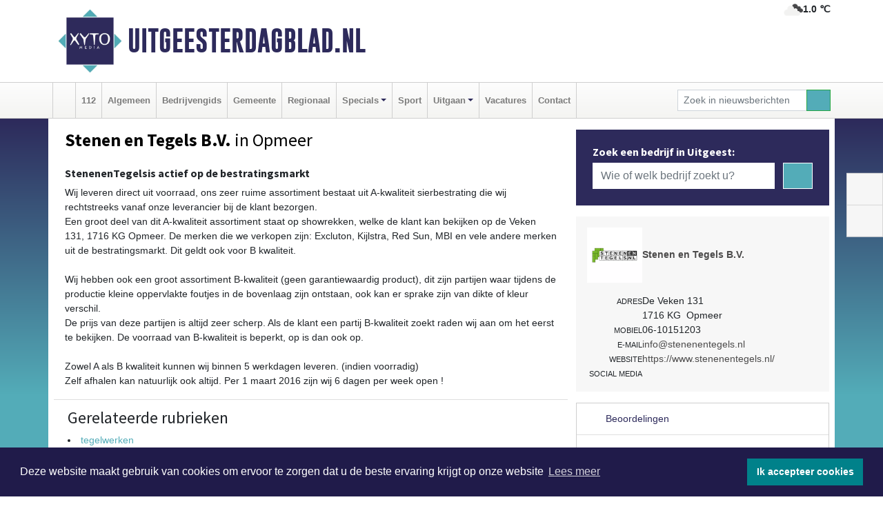

--- FILE ---
content_type: text/html; charset=UTF-8
request_url: https://www.uitgeesterdagblad.nl/stenen-en-tegels-opmeer
body_size: 7849
content:
<!DOCTYPE html><html
lang="nl"><head><meta
charset="utf-8"><meta
http-equiv="Content-Type" content="text/html; charset=UTF-8"><meta
name="description" content="Stenen en Tegels B.V. - [h3][b]StenenenTegelsis actief op de bestratingsmarkt[/h3][/b]&amp;#10;&amp;#10;Wij leveren direct uit voorraad, ons zeer ruime assortiment bestaat uit A-kwaliteit sierbestrating die wij rechtstreeks vanaf onze leverancier bij de klant bezorgen.[br]&amp;#10;Een groot deel van dit A-kwaliteit assortiment staat op showrekken, welke de klant kan bekijken op de Veken 131, 1716 KG Opmeer. De merken die we verkopen zijn: Excluton, Kijlstra, Red Sun, MBI en vele andere merken uit de bestratingsmarkt. Dit geldt ook voor B kwaliteit.[br][br]&amp;#10;&amp;#10;Wij hebben ook een groot assortiment B-kwaliteit (geen garantiewaardig product), dit zijn partijen waar tijdens de productie kleine oppervlakte foutjes in de bovenlaag zijn ontstaan, ook kan er sprake zijn van dikte of kleur verschil.[br]&amp;#10;De prijs van deze partijen is altijd zeer scherp. Als de klant een partij B-kwaliteit zoekt raden wij aan om het eerst te bekijken.  De voorraad van B-kwaliteit is beperkt, op is dan ook op.[br][br]&amp;#10;&amp;#10;Zowel A als B kwaliteit kunnen wij binnen 5 werkdagen leveren. (indien voorradig)[br]&amp;#10;Zelf afhalen kan natuurlijk ook altijd. Per 1 maart 2016 zijn wij 6 dagen per week open !"><meta
name="author" content="Uitgeesterdagblad.nl"><link
rel="schema.DC" href="http://purl.org/dc/elements/1.1/"><link
rel="schema.DCTERMS" href="http://purl.org/dc/terms/"><link
rel="preload" as="font" type="font/woff" href="https://www.uitgeesterdagblad.nl/fonts/fontawesome/fa-brands-400.woff" crossorigin="anonymous"><link
rel="preload" as="font" type="font/woff2" href="https://www.uitgeesterdagblad.nl/fonts/fontawesome/fa-brands-400.woff2" crossorigin="anonymous"><link
rel="preload" as="font" type="font/woff" href="https://www.uitgeesterdagblad.nl/fonts/fontawesome/fa-regular-400.woff" crossorigin="anonymous"><link
rel="preload" as="font" type="font/woff2" href="https://www.uitgeesterdagblad.nl/fonts/fontawesome/fa-regular-400.woff2" crossorigin="anonymous"><link
rel="preload" as="font" type="font/woff" href="https://www.uitgeesterdagblad.nl/fonts/fontawesome/fa-solid-900.woff" crossorigin="anonymous"><link
rel="preload" as="font" type="font/woff2" href="https://www.uitgeesterdagblad.nl/fonts/fontawesome/fa-solid-900.woff2" crossorigin="anonymous"><link
rel="preload" as="font" type="font/woff2" href="https://www.uitgeesterdagblad.nl/fonts/sourcesanspro-regular-v21-latin.woff2" crossorigin="anonymous"><link
rel="preload" as="font" type="font/woff2" href="https://www.uitgeesterdagblad.nl/fonts/sourcesanspro-bold-v21-latin.woff2" crossorigin="anonymous"><link
rel="preload" as="font" type="font/woff2" href="https://www.uitgeesterdagblad.nl/fonts/gobold_bold-webfont.woff2" crossorigin="anonymous"><link
rel="shortcut icon" type="image/ico" href="https://www.uitgeesterdagblad.nl/favicon.ico?"><link
rel="icon" type="image/png" href="https://www.uitgeesterdagblad.nl/images/icons/favicon-16x16.png" sizes="16x16"><link
rel="icon" type="image/png" href="https://www.uitgeesterdagblad.nl/images/icons/favicon-32x32.png" sizes="32x32"><link
rel="icon" type="image/png" href="https://www.uitgeesterdagblad.nl/images/icons/favicon-96x96.png" sizes="96x96"><link
rel="manifest" href="https://www.uitgeesterdagblad.nl/manifest.json"><link
rel="icon" type="image/png" href="https://www.uitgeesterdagblad.nl/images/icons/android-icon-192x192.png" sizes="192x192"><link
rel="apple-touch-icon" href="https://www.uitgeesterdagblad.nl/images/icons/apple-icon-57x57.png" sizes="57x57"><link
rel="apple-touch-icon" href="https://www.uitgeesterdagblad.nl/images/icons/apple-icon-60x60.png" sizes="60x60"><link
rel="apple-touch-icon" href="https://www.uitgeesterdagblad.nl/images/icons/apple-icon-72x72.png" sizes="72x72"><link
rel="apple-touch-icon" href="https://www.uitgeesterdagblad.nl/images/icons/apple-icon-76x76.png" sizes="76x76"><link
rel="apple-touch-icon" href="https://www.uitgeesterdagblad.nl/images/icons/apple-icon-114x114.png" sizes="114x114"><link
rel="apple-touch-icon" href="https://www.uitgeesterdagblad.nl/images/icons/apple-icon-120x120.png" sizes="120x120"><link
rel="apple-touch-icon" href="https://www.uitgeesterdagblad.nl/images/icons/apple-icon-144x144.png" sizes="144x144"><link
rel="apple-touch-icon" href="https://www.uitgeesterdagblad.nl/images/icons/apple-icon-152x152.png" sizes="152x152"><link
rel="apple-touch-icon" href="https://www.uitgeesterdagblad.nl/images/icons/apple-icon-180x180.png" sizes="180x180"><link
rel="canonical" href="https://www.uitgeesterdagblad.nl/stenen-en-tegels-opmeer"><meta
http-equiv="X-UA-Compatible" content="IE=edge"><meta
name="viewport" content="width=device-width, initial-scale=1, shrink-to-fit=no"><meta
name="format-detection" content="telephone=no"><meta
name="dcterms.creator" content="copyright (c) 2026 - Xyto.nl"><meta
name="dcterms.format" content="text/html; charset=UTF-8"><meta
name="theme-color" content="#0d0854"><meta
name="msapplication-TileColor" content="#0d0854"><meta
name="msapplication-TileImage" content="https://www.uitgeesterdagblad.nl/images/icons/ms-icon-144x144.png"><meta
name="msapplication-square70x70logo" content="https://www.uitgeesterdagblad.nl/images/icons/ms-icon-70x70.png"><meta
name="msapplication-square150x150logo" content="https://www.uitgeesterdagblad.nl/images/icons/ms-icon-150x150.png"><meta
name="msapplication-wide310x150logo" content="https://www.uitgeesterdagblad.nl/images/icons/ms-icon-310x150.png"><meta
name="msapplication-square310x310logo" content="https://www.uitgeesterdagblad.nl/images/icons/ms-icon-310x310.png"><meta
property="fb:pages" content="102059254495774"><meta
name="Googlebot-News" content="noindex, nofollow"><link
rel="icon" type="image/x-icon" href="https://www.uitgeesterdagblad.nl/favicon.ico"><title>Stenen en Tegels B.V.</title><base
href="https://www.uitgeesterdagblad.nl/"> <script>var rootURL='https://www.uitgeesterdagblad.nl/';</script><link
type="text/css" href="https://www.uitgeesterdagblad.nl/css/libsblue.min.css?1764842389" rel="stylesheet" media="screen"><script>window.addEventListener("load",function(){window.cookieconsent.initialise({"palette":{"popup":{"background":"#201B4A","text":"#FFFFFF"},"button":{"background":"#00818A"}},"theme":"block","position":"bottom","static":false,"content":{"message":"Deze website maakt gebruik van cookies om ervoor te zorgen dat u de beste ervaring krijgt op onze website","dismiss":"Ik accepteer cookies","link":"Lees meer","href":"https://www.uitgeesterdagblad.nl/page/cookienotice",}})});</script> <link
rel="preconnect" href="https://www.google-analytics.com/"> <script async="async" src="https://www.googletagmanager.com/gtag/js?id=UA-80663661-51"></script><script>window.dataLayer=window.dataLayer||[];function gtag(){dataLayer.push(arguments);}
gtag('js',new Date());gtag('config','UA-80663661-51');</script> </head><body> <script type="text/javascript">const applicationServerPublicKey='BA5NKRsYXEjZNAz7qHlQ3AeH1AgBFDnfMPaedkwhhnTe6NpboG_1ohq1dhDQH7dZq5DL5NcX75iVP2ibpmx_8YM';</script><script type="application/ld+json">{
			"@context":"https://schema.org",
			"@type":"WebSite",
			"@id":"#WebSite",
			"url":"https://www.uitgeesterdagblad.nl/",
			"inLanguage": "nl-nl",
			"publisher":{
				"@type":"Organization",
				"name":"Uitgeesterdagblad.nl",
				"email": "redactie@xyto.nl",
				"telephone": "072 8200 600",
				"url":"https://www.uitgeesterdagblad.nl/",
				"sameAs": ["https://www.facebook.com/Uitgeester-Dagblad-102059254495774/","https://www.youtube.com/channel/UCfuP4gg95eWxkYIfbFEm2yQ"],
				"logo":
				{
         			"@type":"ImageObject",
         			"width":"300",
         			"url":"https://www.uitgeesterdagblad.nl/images/design/xyto/logo.png",
         			"height":"300"
      			}
			},
			"potentialAction": 
			{
				"@type": "SearchAction",
				"target": "https://www.uitgeesterdagblad.nl/newssearch?searchtext={search_term_string}",
				"query-input": "required name=search_term_string"
			}
		}</script><div
class="container brandbar"><div
class="row"><div
class="col-12 col-md-9 col-lg-7"><div
class="row no-gutters"><div
class="col-2 col-md-2 logo"><picture><source
type="image/webp" srcset="https://www.uitgeesterdagblad.nl/images/design/xyto/logo.webp"></source><source
type="image/png" srcset="https://www.uitgeesterdagblad.nl/images/design/xyto/logo.png"></source><img
class="img-fluid" width="300" height="300" alt="logo" src="https://www.uitgeesterdagblad.nl/images/design/xyto/logo.png"></picture></div><div
class="col-8 col-md-10 my-auto"><span
class="domain"><a
href="https://www.uitgeesterdagblad.nl/">Uitgeesterdagblad.nl</a></span></div><div
class="col-2 my-auto navbar-light d-block d-md-none text-center"><button
class="navbar-toggler p-0 border-0" type="button" data-toggle="offcanvas" data-disableScrolling="false" aria-label="Toggle Navigation"><span
class="navbar-toggler-icon"></span></button></div></div></div><div
class="col-12 col-md-3 col-lg-5 d-none d-md-block">
<span
class="align-text-top float-right weather"><img
class="img-fluid" width="70" height="70" src="https://www.uitgeesterdagblad.nl/images/weather/04d.png" alt="Bewolkt"><strong>1.0 ℃</strong></span><div></div></div></div></div><nav
class="navbar navbar-expand-md navbar-light bg-light menubar sticky-top p-0"><div
class="container"><div
class="navbar-collapse offcanvas-collapse" id="menubarMain"><div
class="d-md-none border text-center p-2" id="a2hs"><div
class=""><p>Uitgeesterdagblad.nl als app?</p>
<button
type="button" class="btn btn-link" id="btn-a2hs-no">Nee, nu niet</button><button
type="button" class="btn btn-success" id="btn-a2hs-yes">Installeren</button></div></div><ul
class="nav navbar-nav mr-auto"><li
class="nav-item pl-1 pr-1"><a
class="nav-link" href="https://www.uitgeesterdagblad.nl/" title="Home"><i
class="fas fa-home" aria-hidden="true"></i></a></li><li
class="nav-item pl-1 pr-1"><a
class="nav-link" href="112">112</a></li><li
class="nav-item pl-1 pr-1"><a
class="nav-link" href="algemeen">Algemeen</a></li><li
class="nav-item pl-1 pr-1"><a
class="nav-link" href="bedrijvengids">Bedrijvengids</a></li><li
class="nav-item pl-1 pr-1"><a
class="nav-link" href="gemeente">Gemeente</a></li><li
class="nav-item pl-1 pr-1"><a
class="nav-link" href="regio">Regionaal</a></li><li
class="nav-item dropdown pl-1 pr-1">
<a
class="nav-link dropdown-toggle" href="#" id="navbarDropdown6" role="button" data-toggle="dropdown" aria-haspopup="true" aria-expanded="false">Specials</a><div
class="dropdown-menu p-0" aria-labelledby="navbarDropdown6">
<a
class="dropdown-item" href="specials"><strong>Specials</strong></a><div
class="dropdown-divider m-0"></div>
<a
class="dropdown-item" href="buitenleven">Buitenleven</a><div
class="dropdown-divider m-0"></div>
<a
class="dropdown-item" href="camperspecial">Campers</a><div
class="dropdown-divider m-0"></div>
<a
class="dropdown-item" href="feestdagen">Feestdagen</a><div
class="dropdown-divider m-0"></div>
<a
class="dropdown-item" href="goededoelen">Goede doelen</a><div
class="dropdown-divider m-0"></div>
<a
class="dropdown-item" href="trouwspecial">Trouwen</a><div
class="dropdown-divider m-0"></div>
<a
class="dropdown-item" href="uitvaartspecial">Uitvaart</a><div
class="dropdown-divider m-0"></div>
<a
class="dropdown-item" href="vakantie">Vakantie</a><div
class="dropdown-divider m-0"></div>
<a
class="dropdown-item" href="watersport">Watersport</a><div
class="dropdown-divider m-0"></div>
<a
class="dropdown-item" href="wonen">Wonen</a><div
class="dropdown-divider m-0"></div>
<a
class="dropdown-item" href="zorg-en-gezondheid">Zorg en gezondheid</a></div></li><li
class="nav-item pl-1 pr-1"><a
class="nav-link" href="sport">Sport</a></li><li
class="nav-item dropdown pl-1 pr-1">
<a
class="nav-link dropdown-toggle" href="#" id="navbarDropdown8" role="button" data-toggle="dropdown" aria-haspopup="true" aria-expanded="false">Uitgaan</a><div
class="dropdown-menu p-0" aria-labelledby="navbarDropdown8">
<a
class="dropdown-item" href="uitgaan"><strong>Uitgaan</strong></a><div
class="dropdown-divider m-0"></div>
<a
class="dropdown-item" href="dagje-weg">Dagje weg</a></div></li><li
class="nav-item pl-1 pr-1"><a
class="nav-link" href="vacatures">Vacatures</a></li><li
class="nav-item pl-1 pr-1"><a
class="nav-link" href="contact">Contact</a></li></ul><form
class="form-inline my-2 my-lg-0" role="search" action="https://www.uitgeesterdagblad.nl/newssearch"><div
class="input-group input-group-sm">
<input
id="searchtext" class="form-control" name="searchtext" type="text" aria-label="Zoek in nieuwsberichten" placeholder="Zoek in nieuwsberichten" required="required"><div
class="input-group-append"><button
class="btn btn-outline-success my-0" type="submit" aria-label="Zoeken"><span
class="far fa-search"></span></button></div></div></form></div></div></nav><div
class="container-fluid main"><div
class="container content p-0 p-md-2 pt-md-3 pb-md-5"><div
class="row no-gutters-xs"><div
class="col-12"></div></div><div
class="row no-gutters-xs"><div
class="col-12 col-md-8 company"><div
class="card"><div
class="card-header p-1 p-md-3"><div
class="row no-gutters"><div
class="col-12"><h1>
<strong>Stenen en Tegels B.V.</strong> in Opmeer</h1></div></div><div
class="row no-gutters companyimage lazyload" style="--aspect-ratio: 960/720;" data-bgset="https://www.uitgeesterdagblad.nl/company/image/1fk9g_17348.webp [type: image/webp] | https://www.uitgeesterdagblad.nl/company/image/1fk9g_17348.jpg"></div></div></div><div
class="card"><div
class="card-body description p-1 p-md-3"><h3><b>StenenenTegelsis actief op de bestratingsmarkt</h3></b>Wij leveren direct uit voorraad, ons zeer ruime assortiment bestaat uit A-kwaliteit sierbestrating die wij rechtstreeks vanaf onze leverancier bij de klant bezorgen.<br
/>
Een groot deel van dit A-kwaliteit assortiment staat op showrekken, welke de klant kan bekijken op de Veken 131, 1716 KG Opmeer. De merken die we verkopen zijn: Excluton, Kijlstra, Red Sun, MBI en vele andere merken uit de bestratingsmarkt. Dit geldt ook voor B kwaliteit.<br
/><br
/>Wij hebben ook een groot assortiment B-kwaliteit (geen garantiewaardig product), dit zijn partijen waar tijdens de productie kleine oppervlakte foutjes in de bovenlaag zijn ontstaan, ook kan er sprake zijn van dikte of kleur verschil.<br
/>
De prijs van deze partijen is altijd zeer scherp. Als de klant een partij B-kwaliteit zoekt raden wij aan om het eerst te bekijken.  De voorraad van B-kwaliteit is beperkt, op is dan ook op.<br
/><br
/>Zowel A als B kwaliteit kunnen wij binnen 5 werkdagen leveren. (indien voorradig)<br
/>
Zelf afhalen kan natuurlijk ook altijd. Per 1 maart 2016 zijn wij 6 dagen per week open !</div><div
class="card-footer"><div
id="catlist"><h4>Gerelateerde rubrieken</h4><ul
class="pl-0"><li><a
href="https://www.uitgeesterdagblad.nl/bedrijvengids/?what=tegelwerken">tegelwerken</a></li></ul></div></div></div><div
class="card p-0"><div
class="card-body pl-0 pr-0"><div
class="maps" id="gmaps"></div> <script>var geocoder;var address="De Veken, 131, 1716 KG, Opmeer, Nederland";var latitude;var longitude;var color="#dabc74";function getGeocode(){geocoder=new google.maps.Geocoder();geocoder.geocode({"address":address},function(results,status){if(status==google.maps.GeocoderStatus.OK){latitude=results[0].geometry.location.lat();longitude=results[0].geometry.location.lng();initGoogleMap();}else{latitude='52.70639';longitude='4.95399';initGoogleMap();}});}
function initGoogleMap(){var styles=[{}];var options={mapTypeControlOptions:{mapTypeIds:["Styled"]},center:new google.maps.LatLng(latitude,longitude),zoom:15,draggable:false,scrollwheel:false,navigationControl:false,mapTypeControl:false,zoomControl:true,disableDefaultUI:true,mapTypeId:"Styled"};var div=document.getElementById("gmaps");var map=new google.maps.Map(div,options);marker=new google.maps.Marker({map:map,draggable:false,animation:google.maps.Animation.DROP,position:new google.maps.LatLng(latitude,longitude)});var styledMapType=new google.maps.StyledMapType(styles,{name:"Styled"});map.mapTypes.set("Styled",styledMapType);var infoContent='<div style="color: black;">'+address+'</div>';var infowindow=new google.maps.InfoWindow({content:infoContent});google.maps.event.addListener(marker,"click",function(){infowindow.open(map,marker);});bounds=new google.maps.LatLngBounds(new google.maps.LatLng(-84.999999,-179.999999),new google.maps.LatLng(84.999999,179.999999));}</script> </div></div></div><div
class="col-12 col-md-4 companysidebar"><div
class="companysearch p-4"><div
class="media"><div
class="media-body"><div
class="card"><div
class="card-title d-none d-md-block"><h3>Zoek een bedrijf in Uitgeest:</h3></div><div
class="card-body w-100"><form
method="get" action="https://www.uitgeesterdagblad.nl/bedrijvengids"><div
class="row"><div
class="col-10"><input
type="text" name="what" value="" class="form-control border-0" placeholder="Wie of welk bedrijf zoekt u?" aria-label="Wie of welk bedrijf zoekt u?"></div><div
class="col-2"><button
type="submit" value="Zoeken" aria-label="Zoeken" class="btn btn-primary"><i
class="fas fa-caret-right"></i></button></div></div></form></div></div></div></div></div><div
class="companycard"><div
class="header"><div
class="companylogo"><picture><source
type="image/webp" data-srcset="https://www.uitgeesterdagblad.nl/company/logo/1fk9g_8384.webp"></source><source
type="image/jpeg" data-srcset="https://www.uitgeesterdagblad.nl/company/logo/1fk9g_8384.jpg"></source><img
class="img-fluid lazyload" data-src="https://www.uitgeesterdagblad.nl/company/logo/1fk9g_8384.jpg" alt=" logo"></picture></div><div
class="value"><strong><a
href="https://www.uitgeesterdagblad.nl/company?n=stenen-en-tegels-bv&amp;i=1fk9g">Stenen en Tegels B.V.</a></strong></div></div><div
class="body p-3"><div
class="line"><div
class="label">Adres</div><div
class="value"><address
class="mb-0">De Veken 131<br>1716 KG  Opmeer</address></div></div><div
class="line"><div
class="label">Mobiel</div><div
class="value">06-10151203</div></div><div
class="line"><div
class="label">E-mail</div><div
class="value hidden-overflow"><a
href="mailto:info@stenenentegels.nl?subject=Informatie%20aanvraag%20via%20XYTO%20Media">info@stenenentegels.nl</a></div></div><div
class="line"><div
class="label">Website</div><div
class="value hidden-overflow"><a
target="_blank" rel="nofollow noopener" href="https://www.stenenentegels.nl/">https://www.stenenentegels.nl/</a></div></div><div
class="socialmedia"><div
class="line"><div
class="label">Social media</div><div
class="value"><a
target="_blank" rel="noopener nofollow" href="https://www.facebook.com/stenenentegels.nl/"><i
class="fab fa-facebook-f fa-lg"></i></a></div></div></div></div></div><div
class="reviews"><div
class="card mt-3 p-0"><div
class="card-header">
<i
class="far fa-star" aria-hidden="true"></i> Beoordelingen</div><div
class="card-body"> <script type="application/ld+json">{
						  "@context": "https://schema.org/",
						  "@type": "LocalBusiness",
						  "name": "Stenen en Tegels B.V.",
						  "aggregateRating": {
						    "@type": "AggregateRating",
						    "ratingValue": "5.0",
						    "bestRating": "5",
						    "ratingCount": "1"
						  }
						  
						  
								, "address": {
							        "@type": "PostalAddress",
							        "streetAddress": "De Veken131",
							        "addressLocality": "Opmeer",
							        "postalCode": "1716 KG",
							        "addressCountry": "Nederland"
							    }
							    
										, "url": ""
															  
						}</script><div
class="row no-gutters-xs"><div
class="col-8"><div><div
class="d-flex flex-row reviewline"><div>5</div><div><i
class="far fa-star" aria-hidden="true"></i></div><div
class="bar" style="width: 100%"></div></div><div
class="d-flex flex-row reviewline"><div>4</div><div><i
class="far fa-star" aria-hidden="true"></i></div><div
class="bar" style="width: %"></div></div><div
class="d-flex flex-row reviewline"><div>3</div><div><i
class="far fa-star" aria-hidden="true"></i></div><div
class="bar" style="width: %"></div></div><div
class="d-flex flex-row reviewline"><div>2</div><div><i
class="far fa-star" aria-hidden="true"></i></div><div
class="bar" style="width: %"></div></div><div
class="d-flex flex-row reviewline"><div>1</div><div><i
class="far fa-star" aria-hidden="true"></i></div><div
class="bar" style="width: %"></div></div></div></div><div
class="col-4 text-center align-self-center"><div
class="rating">5.0</div><p
class="m-0">1 Reviews</p></div></div><hr><p>Op dit moment is er nog geen review. Wees de eerste die een review schrijft.</p>
<button
class="btn btn-primary" data-toggle="collapse" href="#reviewadd">Een review schrijven</button></div></div></div><div
class="reviews"><div
class="card mb-3 mt-3" id="review"><div
class="card-header border-0"><h4 class="card-title mb-0"><a
class="collapsed" data-toggle="collapse" data-parent="#review" href="#reviewadd"><i
class="far fa-angle-down" aria-hidden="true"></i> Schrijf een review</a></h4></div><div
id="reviewadd" class="panel-collapse collapse"><div
class="card-body"><p>Geef je beoordeling over Stenen en Tegels B.V.. Dit kan door het geven van een cijfer of door het schrijven een review. Let op: Je recensie wordt openbaar gepubliceerd op internet.</p><form
enctype="application/x-www-form-urlencoded" method="post" id="companyvote"><div
class="clear"><div
class="elementcontainer"><div
class="clear"><div>
<input
type="radio" name="firstimpression" value="1" class="star {split:2}"><input
type="radio" name="firstimpression" value="2" class="star {split:2}"><input
type="radio" name="firstimpression" value="3" class="star {split:2}"><input
type="radio" name="firstimpression" value="4" class="star {split:2}"><input
type="radio" name="firstimpression" value="5" class="star {split:2}"></div></div></div>
<span>Eerste indruk</span><div
class="clear"></div></div><div
class="clear"><div
class="elementcontainer"><div
class="clear"><div>
<input
type="radio" name="service" value="1" class="star {split:2}"><input
type="radio" name="service" value="2" class="star {split:2}"><input
type="radio" name="service" value="3" class="star {split:2}"><input
type="radio" name="service" value="4" class="star {split:2}"><input
type="radio" name="service" value="5" class="star {split:2}"></div></div></div>
<span>Service</span><div
class="clear"></div></div><div
class="clear"><div
class="elementcontainer"><div
class="clear"><div>
<input
type="radio" name="quality" value="1" class="star {split:2}"><input
type="radio" name="quality" value="2" class="star {split:2}"><input
type="radio" name="quality" value="3" class="star {split:2}"><input
type="radio" name="quality" value="4" class="star {split:2}"><input
type="radio" name="quality" value="5" class="star {split:2}"></div></div></div>
<span>Prijs / Kwaliteit</span><div
class="clear"></div></div><div
class="clear"><button
type="submit" class="btn btn-primary" name="vote">Breng stem uit</button></div><div
class="clear"><input
type="hidden" value="vote" name="action"></div><div
class="clear"><input
type="hidden" value="9252fabc053175f06bbeff43e11d8c7d" name="token"></div></form>
<br><form
enctype="application/x-www-form-urlencoded" method="post" class="form" id="companyreview"><div
class="clear"><input
type="hidden" value="review" name="action"></div><div
class="clear">
<label
for="reviewemail">E-mail:</label><input
type="email" maxlength="255" class="form-control form-control-sm" id="reviewemail" name="reviewemail" placeholder="Vul uw e-mail adres (Wordt niet getoond op de website)" required="required"></div><div
class="clear">
<label
for="reviewname">Voor:</label><input
type="text" maxlength="255" class="form-control form-control-sm" id="reviewname" name="reviewname" placeholder="Vul hier uw voornaam in..." required="required"></div><div
class="clear">
<label
for="reviewtext">Schrijf een review:</label><textarea cols="30" rows="5" name="reviewtext" class="form-control form-control-sm" id="reviewtext" required="required" placeholder="Schrijf hier uw beoordeling over het bedrijf..."></textarea></div><div
class="clear">
<label
for="captcha">­</label><div
class="g-recaptcha" id="g-recaptcha" data-sitekey="6Lf9jLIUAAAAABYnhiCCwuzvxoGlQMY_dyzHak4P"></div></div><div
class="clear">
<label
for="reviewcompanybutton">­</label><button
type="submit" class="btn btn-primary" id="reviewcompanybutton" name="review">Voeg review toe</button></div><div
class="clear"><input
type="hidden" value="d04eedf8131f0d7696cd9b9d67949a7c" name="token"></div></form></div></div></div></div></div></div></div><div
id="blueimp-gallery" class="blueimp-gallery blueimp-gallery-controls"><div
class="slides"></div><h3 class="title"></h3>
<a
class="prev" aria-controls="blueimp-gallery" aria-label="previous slide" aria-keyshortcuts="ArrowLeft"></a><a
class="next" aria-controls="blueimp-gallery" aria-label="next slide" aria-keyshortcuts="ArrowRight"></a><a
class="close" aria-controls="blueimp-gallery" aria-label="close" aria-keyshortcuts="Escape"></a><a
class="play-pause" aria-controls="blueimp-gallery" aria-label="play slideshow" aria-keyshortcuts="Space" aria-pressed="false" role="button"></a><ol
class="indicator"></ol><div
class="modal fade"><div
class="modal-dialog"><div
class="modal-content"><div
class="modal-header">
<button
type="button" class="close" aria-hidden="true">x</button><h4 class="modal-title"></h4></div><div
class="modal-body next"></div><div
class="modal-footer">
<button
type="button" class="btn btn-default pull-left prev"><i
class="far fa-angle-double-left"></i>
Vorige
</button><button
type="button" class="btn btn-primary next">
Volgende
<i
class="far fa-angle-double-right"></i></button></div></div></div></div></div><div
class="container partnerrow"><div
class="row"><div
class="col-12 text-center mb-2 mt-3"><span
class="">ONZE<strong>PARTNERS</strong></span></div></div><div
class="row no-gutters-xs"><div
class="col-md-1 d-none d-md-block align-middle"></div><div
class="col-12 col-md-10"><div
class="card"><div
class="card-body"><div
id="carousel-banners-uit_partner" class="carousel slide" data-ride="carousel" data-interval="8000"><div
class="carousel-inner"><div
class="carousel-item active"><div
class="row"><div
class="col-sm-3 pb-2"><a
href="https://www.uitgeesterdagblad.nl/out/14210" class="banner" style="--aspect-ratio:1667/1250; --max-width:400px" target="_blank" onclick="gtag('event', 'banner-click', {'eventCategory': 'Affiliate', 'eventLabel': 'erfrechtplanning-bv - 14210'});" rel="nofollow noopener"><picture><source
type="image/webp" data-srcset="https://www.uitgeesterdagblad.nl/banner/1mac7_14210.webp"></source><source
data-srcset="https://www.uitgeesterdagblad.nl/banner/1mac7_14210.gif" type="image/gif"></source><img
class="img-fluid lazyload" data-src="https://www.uitgeesterdagblad.nl/banner/1mac7_14210.gif" alt="erfrechtplanning-bv" width="1667" height="1250"></picture></a></div></div></div></div></div></div></div></div><div
class="col-md-1 d-none d-md-block"></div></div></div><div
class="container footertop p-3"><div
class="row top"><div
class="col-3 col-md-1"><picture><source
type="image/webp" data-srcset="https://www.uitgeesterdagblad.nl/images/design/xyto/logo.webp"></source><source
type="image/png" data-srcset="https://www.uitgeesterdagblad.nl/images/design/xyto/logo.png"></source><img
class="img-fluid lazyload" width="300" height="300" alt="logo" data-src="https://www.uitgeesterdagblad.nl/images/design/xyto/logo.png"></picture></div><div
class="col-9 col-md-11 my-auto"><div
class="row subtitlediv no-gutters pt-2 pb-2"><div
class="col-12 col-md-4  my-auto"><span
class="subtitle"><span>|</span>Nieuws | Sport | Evenementen</span></div><div
class="col-12 col-md-8"></div></div></div></div><div
class="row bottom no-gutters"><div
class="col-12 col-md-3 offset-md-1"><div
class="card"><div
class="card-body pb-0 pb-md-4"><h4 class="card-title colored d-none d-md-block">CONTACT</h4><p
class="card-text mt-3 mt-md-0"><span>Hoofdvestiging:</span><br>van Benthuizenlaan 1<br>1701 BZ Heerhugowaard<ul><li
class="pb-1">
<i
class="fas fa-phone-flip fa-flip-horizontal fa-fw pr-1"></i><a
href="tel:+31728200600">072 8200 600</a></li><li
class="pb-1">
<i
class="fas fa-envelope fa-fw pr-1"></i><a
href="mailto:redactie@xyto.nl">redactie@xyto.nl</a></li><li>
<i
class="fas fa-globe fa-fw pr-1"></i><a
href="https://www.xyto.nl">www.xyto.nl</a></li></ul></p></div></div></div><div
class="col-12 col-md-3 offset-md-2"><div
class="card"><div
class="card-body pb-2 pb-md-4"><h5 class="card-title">Social media</h5>
<a
rel="nofollow" title="Facebook" href="https://www.facebook.com/Uitgeester-Dagblad-102059254495774/"><span
class="fa-stack"><i
class="fas fa-circle fa-stack-2x"></i><i
class="fab fa-facebook-f fa-stack-1x fa-inverse"></i></span></a><a
rel="nofollow" title="Youtube" href="https://www.youtube.com/channel/UCfuP4gg95eWxkYIfbFEm2yQ"><span
class="fa-stack"><i
class="fas fa-circle fa-stack-2x"></i><i
class="fab fa-youtube fa-stack-1x fa-inverse"></i></span></a><a
rel="nofollow" title="RSS Feed" href="https://www.uitgeesterdagblad.nl/newsfeed"><span
class="fa-stack"><i
class="fas fa-circle fa-stack-2x"></i><i
class="fas fa-rss fa-stack-1x fa-inverse"></i></span></a></div></div><div
class="card"><div
class="card-body pb-2 pb-md-4"><h5 class="card-title">Nieuwsbrief aanmelden</h5><p>Schrijf je in voor onze nieuwsbrief en krijg wekelijks een samenvatting van alle gebeurtenissen uit jouw regio.</p><p><a
href="https://www.uitgeesterdagblad.nl/newsletter/subscribe" class="btn btn-primary">Aanmelden</a></p></div></div></div><div
class="col-12 col-md-3"><div
class="card"><div
class="card-body pb-0 pb-md-4"><h4 class="card-title">Online dagbladen</h4>
<picture><source
type="image/webp" data-srcset="https://www.uitgeesterdagblad.nl/images/kaartje-footer.webp"></source><source
type="image/png" data-srcset="https://www.uitgeesterdagblad.nl/images/kaartje-footer.jpg"></source><img
data-src="https://www.uitgeesterdagblad.nl/images/kaartje-footer.jpg" width="271" height="129" class="img-fluid lazyload" alt="map"></picture><select
class="form-control form-control-sm" id="regional_sites" aria-label="Overige dagbladen in de regio"><option>Overige dagbladen in de regio</option><option
value="https://regiodagbladen.nl">Regiodagbladen.nl</option><option
value="https://www.heemskerkerdagblad.nl/">Heemskerkerdagblad.nl</option><option
value="https://www.castricumsdagblad.nl/">Castricumsdagblad.nl</option><option
value="https://www.beverwijkerdagblad.nl/">Beverwijkerdagblad.nl</option><option
value="https://www.wormersdagblad.nl/">Wormersdagblad.nl</option><option
value="https://www.heilooerdagblad.nl/">Heilooerdagblad.nl</option></select></div></div></div></div></div><div
class="socialbar d-none d-md-block"><ul
class="list-group"><li
class="list-group-item text-center"><a
rel="nofollow" title="Facebook" href="https://www.facebook.com/Uitgeester-Dagblad-102059254495774/"><i
class="fab fa-facebook-f fa-15"></i></a></li><li
class="list-group-item text-center"><a
rel="nofollow" title="email" href="mailto:redactie@xyto.nl"><i
class="far fa-envelope fa-15"></i></a></li></ul></div></div><footer
class="footer"><div
class="container"><nav
class="navbar navbar-expand-lg navbar-light"><p
class="d-none d-md-block mb-0">Copyright (c) 2026 | Uitgeesterdagblad.nl - Alle rechten voorbehouden</p><ul
class="nav navbar-nav ml-lg-auto"><li
class="nav-item"><a
class="nav-link" href="https://www.uitgeesterdagblad.nl/page/voorwaarden">Algemene voorwaarden</a></li><li
class="nav-item"><a
class="nav-link" href="https://www.uitgeesterdagblad.nl/page/disclaimer">Disclaimer</a></li><li
class="nav-item"><a
class="nav-link" href="https://www.uitgeesterdagblad.nl/page/privacy">Privacy Statement</a></li></ul></nav></div></footer><div
id="pushmanager" notifications="true"></div> <script src="https://www.uitgeesterdagblad.nl/js/libs.min.js?v=1" defer></script><script src="https://www.google.com/recaptcha/api.js" async="async" defer></script><script src="https://maps.googleapis.com/maps/api/js?key=AIzaSyC2yxwxa_VF5LJymMnAInU6WfYgJH0Pswo&amp;callback=getGeocode" async="async"></script> </body></html>

--- FILE ---
content_type: text/html; charset=utf-8
request_url: https://www.google.com/recaptcha/api2/anchor?ar=1&k=6Lf9jLIUAAAAABYnhiCCwuzvxoGlQMY_dyzHak4P&co=aHR0cHM6Ly93d3cudWl0Z2Vlc3RlcmRhZ2JsYWQubmw6NDQz&hl=en&v=PoyoqOPhxBO7pBk68S4YbpHZ&size=normal&anchor-ms=20000&execute-ms=30000&cb=acycap4t50hm
body_size: 49346
content:
<!DOCTYPE HTML><html dir="ltr" lang="en"><head><meta http-equiv="Content-Type" content="text/html; charset=UTF-8">
<meta http-equiv="X-UA-Compatible" content="IE=edge">
<title>reCAPTCHA</title>
<style type="text/css">
/* cyrillic-ext */
@font-face {
  font-family: 'Roboto';
  font-style: normal;
  font-weight: 400;
  font-stretch: 100%;
  src: url(//fonts.gstatic.com/s/roboto/v48/KFO7CnqEu92Fr1ME7kSn66aGLdTylUAMa3GUBHMdazTgWw.woff2) format('woff2');
  unicode-range: U+0460-052F, U+1C80-1C8A, U+20B4, U+2DE0-2DFF, U+A640-A69F, U+FE2E-FE2F;
}
/* cyrillic */
@font-face {
  font-family: 'Roboto';
  font-style: normal;
  font-weight: 400;
  font-stretch: 100%;
  src: url(//fonts.gstatic.com/s/roboto/v48/KFO7CnqEu92Fr1ME7kSn66aGLdTylUAMa3iUBHMdazTgWw.woff2) format('woff2');
  unicode-range: U+0301, U+0400-045F, U+0490-0491, U+04B0-04B1, U+2116;
}
/* greek-ext */
@font-face {
  font-family: 'Roboto';
  font-style: normal;
  font-weight: 400;
  font-stretch: 100%;
  src: url(//fonts.gstatic.com/s/roboto/v48/KFO7CnqEu92Fr1ME7kSn66aGLdTylUAMa3CUBHMdazTgWw.woff2) format('woff2');
  unicode-range: U+1F00-1FFF;
}
/* greek */
@font-face {
  font-family: 'Roboto';
  font-style: normal;
  font-weight: 400;
  font-stretch: 100%;
  src: url(//fonts.gstatic.com/s/roboto/v48/KFO7CnqEu92Fr1ME7kSn66aGLdTylUAMa3-UBHMdazTgWw.woff2) format('woff2');
  unicode-range: U+0370-0377, U+037A-037F, U+0384-038A, U+038C, U+038E-03A1, U+03A3-03FF;
}
/* math */
@font-face {
  font-family: 'Roboto';
  font-style: normal;
  font-weight: 400;
  font-stretch: 100%;
  src: url(//fonts.gstatic.com/s/roboto/v48/KFO7CnqEu92Fr1ME7kSn66aGLdTylUAMawCUBHMdazTgWw.woff2) format('woff2');
  unicode-range: U+0302-0303, U+0305, U+0307-0308, U+0310, U+0312, U+0315, U+031A, U+0326-0327, U+032C, U+032F-0330, U+0332-0333, U+0338, U+033A, U+0346, U+034D, U+0391-03A1, U+03A3-03A9, U+03B1-03C9, U+03D1, U+03D5-03D6, U+03F0-03F1, U+03F4-03F5, U+2016-2017, U+2034-2038, U+203C, U+2040, U+2043, U+2047, U+2050, U+2057, U+205F, U+2070-2071, U+2074-208E, U+2090-209C, U+20D0-20DC, U+20E1, U+20E5-20EF, U+2100-2112, U+2114-2115, U+2117-2121, U+2123-214F, U+2190, U+2192, U+2194-21AE, U+21B0-21E5, U+21F1-21F2, U+21F4-2211, U+2213-2214, U+2216-22FF, U+2308-230B, U+2310, U+2319, U+231C-2321, U+2336-237A, U+237C, U+2395, U+239B-23B7, U+23D0, U+23DC-23E1, U+2474-2475, U+25AF, U+25B3, U+25B7, U+25BD, U+25C1, U+25CA, U+25CC, U+25FB, U+266D-266F, U+27C0-27FF, U+2900-2AFF, U+2B0E-2B11, U+2B30-2B4C, U+2BFE, U+3030, U+FF5B, U+FF5D, U+1D400-1D7FF, U+1EE00-1EEFF;
}
/* symbols */
@font-face {
  font-family: 'Roboto';
  font-style: normal;
  font-weight: 400;
  font-stretch: 100%;
  src: url(//fonts.gstatic.com/s/roboto/v48/KFO7CnqEu92Fr1ME7kSn66aGLdTylUAMaxKUBHMdazTgWw.woff2) format('woff2');
  unicode-range: U+0001-000C, U+000E-001F, U+007F-009F, U+20DD-20E0, U+20E2-20E4, U+2150-218F, U+2190, U+2192, U+2194-2199, U+21AF, U+21E6-21F0, U+21F3, U+2218-2219, U+2299, U+22C4-22C6, U+2300-243F, U+2440-244A, U+2460-24FF, U+25A0-27BF, U+2800-28FF, U+2921-2922, U+2981, U+29BF, U+29EB, U+2B00-2BFF, U+4DC0-4DFF, U+FFF9-FFFB, U+10140-1018E, U+10190-1019C, U+101A0, U+101D0-101FD, U+102E0-102FB, U+10E60-10E7E, U+1D2C0-1D2D3, U+1D2E0-1D37F, U+1F000-1F0FF, U+1F100-1F1AD, U+1F1E6-1F1FF, U+1F30D-1F30F, U+1F315, U+1F31C, U+1F31E, U+1F320-1F32C, U+1F336, U+1F378, U+1F37D, U+1F382, U+1F393-1F39F, U+1F3A7-1F3A8, U+1F3AC-1F3AF, U+1F3C2, U+1F3C4-1F3C6, U+1F3CA-1F3CE, U+1F3D4-1F3E0, U+1F3ED, U+1F3F1-1F3F3, U+1F3F5-1F3F7, U+1F408, U+1F415, U+1F41F, U+1F426, U+1F43F, U+1F441-1F442, U+1F444, U+1F446-1F449, U+1F44C-1F44E, U+1F453, U+1F46A, U+1F47D, U+1F4A3, U+1F4B0, U+1F4B3, U+1F4B9, U+1F4BB, U+1F4BF, U+1F4C8-1F4CB, U+1F4D6, U+1F4DA, U+1F4DF, U+1F4E3-1F4E6, U+1F4EA-1F4ED, U+1F4F7, U+1F4F9-1F4FB, U+1F4FD-1F4FE, U+1F503, U+1F507-1F50B, U+1F50D, U+1F512-1F513, U+1F53E-1F54A, U+1F54F-1F5FA, U+1F610, U+1F650-1F67F, U+1F687, U+1F68D, U+1F691, U+1F694, U+1F698, U+1F6AD, U+1F6B2, U+1F6B9-1F6BA, U+1F6BC, U+1F6C6-1F6CF, U+1F6D3-1F6D7, U+1F6E0-1F6EA, U+1F6F0-1F6F3, U+1F6F7-1F6FC, U+1F700-1F7FF, U+1F800-1F80B, U+1F810-1F847, U+1F850-1F859, U+1F860-1F887, U+1F890-1F8AD, U+1F8B0-1F8BB, U+1F8C0-1F8C1, U+1F900-1F90B, U+1F93B, U+1F946, U+1F984, U+1F996, U+1F9E9, U+1FA00-1FA6F, U+1FA70-1FA7C, U+1FA80-1FA89, U+1FA8F-1FAC6, U+1FACE-1FADC, U+1FADF-1FAE9, U+1FAF0-1FAF8, U+1FB00-1FBFF;
}
/* vietnamese */
@font-face {
  font-family: 'Roboto';
  font-style: normal;
  font-weight: 400;
  font-stretch: 100%;
  src: url(//fonts.gstatic.com/s/roboto/v48/KFO7CnqEu92Fr1ME7kSn66aGLdTylUAMa3OUBHMdazTgWw.woff2) format('woff2');
  unicode-range: U+0102-0103, U+0110-0111, U+0128-0129, U+0168-0169, U+01A0-01A1, U+01AF-01B0, U+0300-0301, U+0303-0304, U+0308-0309, U+0323, U+0329, U+1EA0-1EF9, U+20AB;
}
/* latin-ext */
@font-face {
  font-family: 'Roboto';
  font-style: normal;
  font-weight: 400;
  font-stretch: 100%;
  src: url(//fonts.gstatic.com/s/roboto/v48/KFO7CnqEu92Fr1ME7kSn66aGLdTylUAMa3KUBHMdazTgWw.woff2) format('woff2');
  unicode-range: U+0100-02BA, U+02BD-02C5, U+02C7-02CC, U+02CE-02D7, U+02DD-02FF, U+0304, U+0308, U+0329, U+1D00-1DBF, U+1E00-1E9F, U+1EF2-1EFF, U+2020, U+20A0-20AB, U+20AD-20C0, U+2113, U+2C60-2C7F, U+A720-A7FF;
}
/* latin */
@font-face {
  font-family: 'Roboto';
  font-style: normal;
  font-weight: 400;
  font-stretch: 100%;
  src: url(//fonts.gstatic.com/s/roboto/v48/KFO7CnqEu92Fr1ME7kSn66aGLdTylUAMa3yUBHMdazQ.woff2) format('woff2');
  unicode-range: U+0000-00FF, U+0131, U+0152-0153, U+02BB-02BC, U+02C6, U+02DA, U+02DC, U+0304, U+0308, U+0329, U+2000-206F, U+20AC, U+2122, U+2191, U+2193, U+2212, U+2215, U+FEFF, U+FFFD;
}
/* cyrillic-ext */
@font-face {
  font-family: 'Roboto';
  font-style: normal;
  font-weight: 500;
  font-stretch: 100%;
  src: url(//fonts.gstatic.com/s/roboto/v48/KFO7CnqEu92Fr1ME7kSn66aGLdTylUAMa3GUBHMdazTgWw.woff2) format('woff2');
  unicode-range: U+0460-052F, U+1C80-1C8A, U+20B4, U+2DE0-2DFF, U+A640-A69F, U+FE2E-FE2F;
}
/* cyrillic */
@font-face {
  font-family: 'Roboto';
  font-style: normal;
  font-weight: 500;
  font-stretch: 100%;
  src: url(//fonts.gstatic.com/s/roboto/v48/KFO7CnqEu92Fr1ME7kSn66aGLdTylUAMa3iUBHMdazTgWw.woff2) format('woff2');
  unicode-range: U+0301, U+0400-045F, U+0490-0491, U+04B0-04B1, U+2116;
}
/* greek-ext */
@font-face {
  font-family: 'Roboto';
  font-style: normal;
  font-weight: 500;
  font-stretch: 100%;
  src: url(//fonts.gstatic.com/s/roboto/v48/KFO7CnqEu92Fr1ME7kSn66aGLdTylUAMa3CUBHMdazTgWw.woff2) format('woff2');
  unicode-range: U+1F00-1FFF;
}
/* greek */
@font-face {
  font-family: 'Roboto';
  font-style: normal;
  font-weight: 500;
  font-stretch: 100%;
  src: url(//fonts.gstatic.com/s/roboto/v48/KFO7CnqEu92Fr1ME7kSn66aGLdTylUAMa3-UBHMdazTgWw.woff2) format('woff2');
  unicode-range: U+0370-0377, U+037A-037F, U+0384-038A, U+038C, U+038E-03A1, U+03A3-03FF;
}
/* math */
@font-face {
  font-family: 'Roboto';
  font-style: normal;
  font-weight: 500;
  font-stretch: 100%;
  src: url(//fonts.gstatic.com/s/roboto/v48/KFO7CnqEu92Fr1ME7kSn66aGLdTylUAMawCUBHMdazTgWw.woff2) format('woff2');
  unicode-range: U+0302-0303, U+0305, U+0307-0308, U+0310, U+0312, U+0315, U+031A, U+0326-0327, U+032C, U+032F-0330, U+0332-0333, U+0338, U+033A, U+0346, U+034D, U+0391-03A1, U+03A3-03A9, U+03B1-03C9, U+03D1, U+03D5-03D6, U+03F0-03F1, U+03F4-03F5, U+2016-2017, U+2034-2038, U+203C, U+2040, U+2043, U+2047, U+2050, U+2057, U+205F, U+2070-2071, U+2074-208E, U+2090-209C, U+20D0-20DC, U+20E1, U+20E5-20EF, U+2100-2112, U+2114-2115, U+2117-2121, U+2123-214F, U+2190, U+2192, U+2194-21AE, U+21B0-21E5, U+21F1-21F2, U+21F4-2211, U+2213-2214, U+2216-22FF, U+2308-230B, U+2310, U+2319, U+231C-2321, U+2336-237A, U+237C, U+2395, U+239B-23B7, U+23D0, U+23DC-23E1, U+2474-2475, U+25AF, U+25B3, U+25B7, U+25BD, U+25C1, U+25CA, U+25CC, U+25FB, U+266D-266F, U+27C0-27FF, U+2900-2AFF, U+2B0E-2B11, U+2B30-2B4C, U+2BFE, U+3030, U+FF5B, U+FF5D, U+1D400-1D7FF, U+1EE00-1EEFF;
}
/* symbols */
@font-face {
  font-family: 'Roboto';
  font-style: normal;
  font-weight: 500;
  font-stretch: 100%;
  src: url(//fonts.gstatic.com/s/roboto/v48/KFO7CnqEu92Fr1ME7kSn66aGLdTylUAMaxKUBHMdazTgWw.woff2) format('woff2');
  unicode-range: U+0001-000C, U+000E-001F, U+007F-009F, U+20DD-20E0, U+20E2-20E4, U+2150-218F, U+2190, U+2192, U+2194-2199, U+21AF, U+21E6-21F0, U+21F3, U+2218-2219, U+2299, U+22C4-22C6, U+2300-243F, U+2440-244A, U+2460-24FF, U+25A0-27BF, U+2800-28FF, U+2921-2922, U+2981, U+29BF, U+29EB, U+2B00-2BFF, U+4DC0-4DFF, U+FFF9-FFFB, U+10140-1018E, U+10190-1019C, U+101A0, U+101D0-101FD, U+102E0-102FB, U+10E60-10E7E, U+1D2C0-1D2D3, U+1D2E0-1D37F, U+1F000-1F0FF, U+1F100-1F1AD, U+1F1E6-1F1FF, U+1F30D-1F30F, U+1F315, U+1F31C, U+1F31E, U+1F320-1F32C, U+1F336, U+1F378, U+1F37D, U+1F382, U+1F393-1F39F, U+1F3A7-1F3A8, U+1F3AC-1F3AF, U+1F3C2, U+1F3C4-1F3C6, U+1F3CA-1F3CE, U+1F3D4-1F3E0, U+1F3ED, U+1F3F1-1F3F3, U+1F3F5-1F3F7, U+1F408, U+1F415, U+1F41F, U+1F426, U+1F43F, U+1F441-1F442, U+1F444, U+1F446-1F449, U+1F44C-1F44E, U+1F453, U+1F46A, U+1F47D, U+1F4A3, U+1F4B0, U+1F4B3, U+1F4B9, U+1F4BB, U+1F4BF, U+1F4C8-1F4CB, U+1F4D6, U+1F4DA, U+1F4DF, U+1F4E3-1F4E6, U+1F4EA-1F4ED, U+1F4F7, U+1F4F9-1F4FB, U+1F4FD-1F4FE, U+1F503, U+1F507-1F50B, U+1F50D, U+1F512-1F513, U+1F53E-1F54A, U+1F54F-1F5FA, U+1F610, U+1F650-1F67F, U+1F687, U+1F68D, U+1F691, U+1F694, U+1F698, U+1F6AD, U+1F6B2, U+1F6B9-1F6BA, U+1F6BC, U+1F6C6-1F6CF, U+1F6D3-1F6D7, U+1F6E0-1F6EA, U+1F6F0-1F6F3, U+1F6F7-1F6FC, U+1F700-1F7FF, U+1F800-1F80B, U+1F810-1F847, U+1F850-1F859, U+1F860-1F887, U+1F890-1F8AD, U+1F8B0-1F8BB, U+1F8C0-1F8C1, U+1F900-1F90B, U+1F93B, U+1F946, U+1F984, U+1F996, U+1F9E9, U+1FA00-1FA6F, U+1FA70-1FA7C, U+1FA80-1FA89, U+1FA8F-1FAC6, U+1FACE-1FADC, U+1FADF-1FAE9, U+1FAF0-1FAF8, U+1FB00-1FBFF;
}
/* vietnamese */
@font-face {
  font-family: 'Roboto';
  font-style: normal;
  font-weight: 500;
  font-stretch: 100%;
  src: url(//fonts.gstatic.com/s/roboto/v48/KFO7CnqEu92Fr1ME7kSn66aGLdTylUAMa3OUBHMdazTgWw.woff2) format('woff2');
  unicode-range: U+0102-0103, U+0110-0111, U+0128-0129, U+0168-0169, U+01A0-01A1, U+01AF-01B0, U+0300-0301, U+0303-0304, U+0308-0309, U+0323, U+0329, U+1EA0-1EF9, U+20AB;
}
/* latin-ext */
@font-face {
  font-family: 'Roboto';
  font-style: normal;
  font-weight: 500;
  font-stretch: 100%;
  src: url(//fonts.gstatic.com/s/roboto/v48/KFO7CnqEu92Fr1ME7kSn66aGLdTylUAMa3KUBHMdazTgWw.woff2) format('woff2');
  unicode-range: U+0100-02BA, U+02BD-02C5, U+02C7-02CC, U+02CE-02D7, U+02DD-02FF, U+0304, U+0308, U+0329, U+1D00-1DBF, U+1E00-1E9F, U+1EF2-1EFF, U+2020, U+20A0-20AB, U+20AD-20C0, U+2113, U+2C60-2C7F, U+A720-A7FF;
}
/* latin */
@font-face {
  font-family: 'Roboto';
  font-style: normal;
  font-weight: 500;
  font-stretch: 100%;
  src: url(//fonts.gstatic.com/s/roboto/v48/KFO7CnqEu92Fr1ME7kSn66aGLdTylUAMa3yUBHMdazQ.woff2) format('woff2');
  unicode-range: U+0000-00FF, U+0131, U+0152-0153, U+02BB-02BC, U+02C6, U+02DA, U+02DC, U+0304, U+0308, U+0329, U+2000-206F, U+20AC, U+2122, U+2191, U+2193, U+2212, U+2215, U+FEFF, U+FFFD;
}
/* cyrillic-ext */
@font-face {
  font-family: 'Roboto';
  font-style: normal;
  font-weight: 900;
  font-stretch: 100%;
  src: url(//fonts.gstatic.com/s/roboto/v48/KFO7CnqEu92Fr1ME7kSn66aGLdTylUAMa3GUBHMdazTgWw.woff2) format('woff2');
  unicode-range: U+0460-052F, U+1C80-1C8A, U+20B4, U+2DE0-2DFF, U+A640-A69F, U+FE2E-FE2F;
}
/* cyrillic */
@font-face {
  font-family: 'Roboto';
  font-style: normal;
  font-weight: 900;
  font-stretch: 100%;
  src: url(//fonts.gstatic.com/s/roboto/v48/KFO7CnqEu92Fr1ME7kSn66aGLdTylUAMa3iUBHMdazTgWw.woff2) format('woff2');
  unicode-range: U+0301, U+0400-045F, U+0490-0491, U+04B0-04B1, U+2116;
}
/* greek-ext */
@font-face {
  font-family: 'Roboto';
  font-style: normal;
  font-weight: 900;
  font-stretch: 100%;
  src: url(//fonts.gstatic.com/s/roboto/v48/KFO7CnqEu92Fr1ME7kSn66aGLdTylUAMa3CUBHMdazTgWw.woff2) format('woff2');
  unicode-range: U+1F00-1FFF;
}
/* greek */
@font-face {
  font-family: 'Roboto';
  font-style: normal;
  font-weight: 900;
  font-stretch: 100%;
  src: url(//fonts.gstatic.com/s/roboto/v48/KFO7CnqEu92Fr1ME7kSn66aGLdTylUAMa3-UBHMdazTgWw.woff2) format('woff2');
  unicode-range: U+0370-0377, U+037A-037F, U+0384-038A, U+038C, U+038E-03A1, U+03A3-03FF;
}
/* math */
@font-face {
  font-family: 'Roboto';
  font-style: normal;
  font-weight: 900;
  font-stretch: 100%;
  src: url(//fonts.gstatic.com/s/roboto/v48/KFO7CnqEu92Fr1ME7kSn66aGLdTylUAMawCUBHMdazTgWw.woff2) format('woff2');
  unicode-range: U+0302-0303, U+0305, U+0307-0308, U+0310, U+0312, U+0315, U+031A, U+0326-0327, U+032C, U+032F-0330, U+0332-0333, U+0338, U+033A, U+0346, U+034D, U+0391-03A1, U+03A3-03A9, U+03B1-03C9, U+03D1, U+03D5-03D6, U+03F0-03F1, U+03F4-03F5, U+2016-2017, U+2034-2038, U+203C, U+2040, U+2043, U+2047, U+2050, U+2057, U+205F, U+2070-2071, U+2074-208E, U+2090-209C, U+20D0-20DC, U+20E1, U+20E5-20EF, U+2100-2112, U+2114-2115, U+2117-2121, U+2123-214F, U+2190, U+2192, U+2194-21AE, U+21B0-21E5, U+21F1-21F2, U+21F4-2211, U+2213-2214, U+2216-22FF, U+2308-230B, U+2310, U+2319, U+231C-2321, U+2336-237A, U+237C, U+2395, U+239B-23B7, U+23D0, U+23DC-23E1, U+2474-2475, U+25AF, U+25B3, U+25B7, U+25BD, U+25C1, U+25CA, U+25CC, U+25FB, U+266D-266F, U+27C0-27FF, U+2900-2AFF, U+2B0E-2B11, U+2B30-2B4C, U+2BFE, U+3030, U+FF5B, U+FF5D, U+1D400-1D7FF, U+1EE00-1EEFF;
}
/* symbols */
@font-face {
  font-family: 'Roboto';
  font-style: normal;
  font-weight: 900;
  font-stretch: 100%;
  src: url(//fonts.gstatic.com/s/roboto/v48/KFO7CnqEu92Fr1ME7kSn66aGLdTylUAMaxKUBHMdazTgWw.woff2) format('woff2');
  unicode-range: U+0001-000C, U+000E-001F, U+007F-009F, U+20DD-20E0, U+20E2-20E4, U+2150-218F, U+2190, U+2192, U+2194-2199, U+21AF, U+21E6-21F0, U+21F3, U+2218-2219, U+2299, U+22C4-22C6, U+2300-243F, U+2440-244A, U+2460-24FF, U+25A0-27BF, U+2800-28FF, U+2921-2922, U+2981, U+29BF, U+29EB, U+2B00-2BFF, U+4DC0-4DFF, U+FFF9-FFFB, U+10140-1018E, U+10190-1019C, U+101A0, U+101D0-101FD, U+102E0-102FB, U+10E60-10E7E, U+1D2C0-1D2D3, U+1D2E0-1D37F, U+1F000-1F0FF, U+1F100-1F1AD, U+1F1E6-1F1FF, U+1F30D-1F30F, U+1F315, U+1F31C, U+1F31E, U+1F320-1F32C, U+1F336, U+1F378, U+1F37D, U+1F382, U+1F393-1F39F, U+1F3A7-1F3A8, U+1F3AC-1F3AF, U+1F3C2, U+1F3C4-1F3C6, U+1F3CA-1F3CE, U+1F3D4-1F3E0, U+1F3ED, U+1F3F1-1F3F3, U+1F3F5-1F3F7, U+1F408, U+1F415, U+1F41F, U+1F426, U+1F43F, U+1F441-1F442, U+1F444, U+1F446-1F449, U+1F44C-1F44E, U+1F453, U+1F46A, U+1F47D, U+1F4A3, U+1F4B0, U+1F4B3, U+1F4B9, U+1F4BB, U+1F4BF, U+1F4C8-1F4CB, U+1F4D6, U+1F4DA, U+1F4DF, U+1F4E3-1F4E6, U+1F4EA-1F4ED, U+1F4F7, U+1F4F9-1F4FB, U+1F4FD-1F4FE, U+1F503, U+1F507-1F50B, U+1F50D, U+1F512-1F513, U+1F53E-1F54A, U+1F54F-1F5FA, U+1F610, U+1F650-1F67F, U+1F687, U+1F68D, U+1F691, U+1F694, U+1F698, U+1F6AD, U+1F6B2, U+1F6B9-1F6BA, U+1F6BC, U+1F6C6-1F6CF, U+1F6D3-1F6D7, U+1F6E0-1F6EA, U+1F6F0-1F6F3, U+1F6F7-1F6FC, U+1F700-1F7FF, U+1F800-1F80B, U+1F810-1F847, U+1F850-1F859, U+1F860-1F887, U+1F890-1F8AD, U+1F8B0-1F8BB, U+1F8C0-1F8C1, U+1F900-1F90B, U+1F93B, U+1F946, U+1F984, U+1F996, U+1F9E9, U+1FA00-1FA6F, U+1FA70-1FA7C, U+1FA80-1FA89, U+1FA8F-1FAC6, U+1FACE-1FADC, U+1FADF-1FAE9, U+1FAF0-1FAF8, U+1FB00-1FBFF;
}
/* vietnamese */
@font-face {
  font-family: 'Roboto';
  font-style: normal;
  font-weight: 900;
  font-stretch: 100%;
  src: url(//fonts.gstatic.com/s/roboto/v48/KFO7CnqEu92Fr1ME7kSn66aGLdTylUAMa3OUBHMdazTgWw.woff2) format('woff2');
  unicode-range: U+0102-0103, U+0110-0111, U+0128-0129, U+0168-0169, U+01A0-01A1, U+01AF-01B0, U+0300-0301, U+0303-0304, U+0308-0309, U+0323, U+0329, U+1EA0-1EF9, U+20AB;
}
/* latin-ext */
@font-face {
  font-family: 'Roboto';
  font-style: normal;
  font-weight: 900;
  font-stretch: 100%;
  src: url(//fonts.gstatic.com/s/roboto/v48/KFO7CnqEu92Fr1ME7kSn66aGLdTylUAMa3KUBHMdazTgWw.woff2) format('woff2');
  unicode-range: U+0100-02BA, U+02BD-02C5, U+02C7-02CC, U+02CE-02D7, U+02DD-02FF, U+0304, U+0308, U+0329, U+1D00-1DBF, U+1E00-1E9F, U+1EF2-1EFF, U+2020, U+20A0-20AB, U+20AD-20C0, U+2113, U+2C60-2C7F, U+A720-A7FF;
}
/* latin */
@font-face {
  font-family: 'Roboto';
  font-style: normal;
  font-weight: 900;
  font-stretch: 100%;
  src: url(//fonts.gstatic.com/s/roboto/v48/KFO7CnqEu92Fr1ME7kSn66aGLdTylUAMa3yUBHMdazQ.woff2) format('woff2');
  unicode-range: U+0000-00FF, U+0131, U+0152-0153, U+02BB-02BC, U+02C6, U+02DA, U+02DC, U+0304, U+0308, U+0329, U+2000-206F, U+20AC, U+2122, U+2191, U+2193, U+2212, U+2215, U+FEFF, U+FFFD;
}

</style>
<link rel="stylesheet" type="text/css" href="https://www.gstatic.com/recaptcha/releases/PoyoqOPhxBO7pBk68S4YbpHZ/styles__ltr.css">
<script nonce="PqFsa7vfx7i_ZRTPx7G4ew" type="text/javascript">window['__recaptcha_api'] = 'https://www.google.com/recaptcha/api2/';</script>
<script type="text/javascript" src="https://www.gstatic.com/recaptcha/releases/PoyoqOPhxBO7pBk68S4YbpHZ/recaptcha__en.js" nonce="PqFsa7vfx7i_ZRTPx7G4ew">
      
    </script></head>
<body><div id="rc-anchor-alert" class="rc-anchor-alert"></div>
<input type="hidden" id="recaptcha-token" value="[base64]">
<script type="text/javascript" nonce="PqFsa7vfx7i_ZRTPx7G4ew">
      recaptcha.anchor.Main.init("[\x22ainput\x22,[\x22bgdata\x22,\x22\x22,\[base64]/[base64]/[base64]/[base64]/[base64]/[base64]/[base64]/[base64]/[base64]/[base64]\\u003d\x22,\[base64]\x22,\x22wr82dcK5XQ/Cl0LDmMOxwr5gGMKZGEfClynDmsOfw6TDvsKdUwHCs8KRGxnCoG4HUMOkwrPDrcKEw4QQN3pvdEPCisK4w7g2e8OHB13Di8KPcEzCkcOnw6Foa8K9A8KiRMKqPsKfwo5RwpDCtD0FwrtPw7jDpQhKwpnCmnoTwpvDhmdOKMOBwqh0w4/DqkjCknkRwqTCh8OCw7DChcKMw59KBX1dXF3CohpXScK1UHzDmMKTXyloa8OmwrcBARs+acO8w7PDoQbDssOaYsODeMOgL8Kiw5JTZzk6bw4reg9DwrnDo2A9Ei1ww6Jww5g8w5DDizNsXiRAF1/Ch8KPw45iTTYjCMOSwrDDrwbDqcOwOlbDuzNhKSdfwpHCoBQ4wqspeUfCrcO5woPCojTCuhnDgxcDw7LDlsKnw4ohw75Uc1TCrcKDw5nDj8Owf8OsHsOVwoxlw4g4VQTDksKJwq3CojAaQ1zCrsOoX8KQw6RbwpjCp1BJH8OUIsK5Wl3CnkInOH/DqlnDocOjwpUWasKtVMKvw6t6F8K6G8O9w6/CvkPCkcO9w4grfMOlbScuKsOIw43Cp8Ovw5nCjUNYw5hPwo3Cj0MQKDxAw6PCgizDukENZB0uKhlww5LDjRZbNRJaR8Kmw7gsw4XCscOKTcOtwq9YNMK/AMKQfGJww7HDrzbDjsK/wpbCinfDvl/DmRoLaDIHewADbcKuwrZkwqtGIwYPw6TCrTJrw63CiV9DwpAPE0jClUYyw73Cl8Kqw4pSD3fCnnXDs8KNJsKpwrDDjFoFIMK2wobDrMK1I2I1wo3CoMOYZ8OVwo7Dtw7DkF0dfMK4wrXDtsOvYMKWwpV/w4UcAl/CtsKkBSZ8KhTCp0TDnsKyw5TCmcOtw5jCo8OwZMK4wpHDphTDvh7Dm2I4woDDscKtTcKBEcKeP3kdwrMIwpA6eALDkgl4w6LCijfCl2RcwobDjSTDt0ZUw4bDomUOw7oRw67DrDfCiCQ/w6XCmHpjKFptcWHDiCErM8OkTFXCmcOgW8OcwpFEDcK9wrHCnsOAw6TCpQXCnngdLCIaIHc/w6jDqRFbWATCgWhUworCqMOiw6ZJE8O/wpnDkWwxDsKJNC3CnEjCi149wr3CsMK+PSl9w5nDhxHChMONM8Kxw6AJwrUlw6wdX8O0J8K8w5rDgsKSCiBGw4bDnMKHw4koa8Oqw6/CkR3CiMO9w44Mw4LDqcKqwrPCtcKbw6fDgMK7w4V9w4zDv8Oubngyd8K4wqfDhMOnw70VNgEJwrt2T0PCoSDDrsOsw4jCo8KXRcK7QjbDoGsjwqk1w7RQwr/CpyTDpsO3YS7DqUjDoMKgwr/DqRjDkkvClMO2wr9KPh7CqmMUwrZaw79fw6FcJMOvHx1aw4/CksKQw63CgA3DlS3CllzCpl/Ckxt5dMOmIwhnD8K6wozDtzA1w4nCrCDDusKJD8KQB3fDkcKaw4bCvwnDpxYQw6LCiRoIXlhDwoF9OsOIMsKlw4LCjWbCrETCjMONcMK6P117ZiciwrrDjsKaw6rCjG1jfCDDiQYWJ8OvTzUlVSLDj2/DpwZUwq0WwrIDXsK2wpAyw4MpwrJjR8OZcV41MwHCk3nCgBAbeA43bSzDo8KSw5cuw4DDscOyw75YwpLCmcKUHyp+wofClCrCii02LcOuLcK/wqzCssK4wprCrsOReHrDvcOQclzDtzlyS0oxw7Mqwq0Gw4bCrcKcwofCh8KTwoVcSBnDskcpwrXDtsKEKBJ2w6tww5FzwqHCnMKiw7vDsMO1cmRSwp4Hwrp0UTrCkcOww4MDwp5Kwol9dR7DpsKePykXFBTDssK/VsOfwpjDuMOtRsOpw6cPAMKMwpoKwrPCg8K+fWJBwoZ1w6Zrwp4/[base64]/CrBzDqsK5RwMIVDJHBS/CmMKgC8Onw5cJI8KDw5kbKmTCgH7CtjTCpCPCkcOWbUrDjMOcAsOcw5J/Z8OzBUjCiMKZaDI0WcOmFQZywo5CWcKZYwXDkMO2wqbCsh90VMK/XRszwow+w53CrMOwIMKIUMOxw6Zywq/DosKww43DgFUaKcOnwqJpwp/DpHM7w6vDrRDCjMKDwrgCwpnDsxnDkRBFw6BYZcKBw5LCo2/DvMKqwpDDt8Oxw4g/IMOowrISOcKRe8KvZcKqwq3DmT1Mw5d6XlgTMW4RXxPDtsKbFyrDh8OYQsOZw5DCrxLDsMK1WCwLLMOOehMOY8OIFjXDvDwrGMKTw6jCmMKXH0fDrEjDnsOXwqzCksKBR8KAw7DCpB/CjMKtw4t2wr8BNzbDrBo3wpdhwp1oMGBbwp7CqcKHPMOobXjDo2EjwqHDrcOpw6HDjmhuw5LDvcK+d8KrdDl9ZDXDsFE0T8KWw7vDoXI6HlZecCfCrWbDnTI2wrA9H1XCmDjDjVF3EcOKw4TCtWPDsMOBR1lgw6tLbEl8w4rDrcO/w74pwpUvw61hwovDly0/XXzCtRoPQcKdPcK9wpfDnRHCthzCng4Ke8KDwqV/[base64]/DmDnDiD0zMcKCw44Iw5UQw5UcYcK8UxfDlMKfw4UJXMKJa8KRNWvDiMKANQ8+wr0aw7vChcONegbCvsKUWsKvN8O6PsO7dcOiPcOFwrXDijt/w4xUQcOaDsK6w4lRw5t/[base64]/Cl8KewpvCssK2w60SX8OZWsOgw4rDgCbCkV7CshLDhkTDo3rCtMKuw4Biwo9rw7lxfQLCqMOpwrXDg8KOw6nClFfDmsKyw5lPAiYpw4R5w4UCUj7Cs8Ofw60uw4tmKyDDpcK5acK2aV95wpNVMEvCr8KDwprDhcOKSmrDghTCpsO0fMK+G8K2w4DCrsKwH2Riw6/CpsKZLMKmBi/DuVbDosOZw5gxeDDCnwbDscOrw6jDjxcpYsO3wp4Ew51xw44VYBgQEi5CwpzDkV0xJcKzwoJ7woJ4wo7CsMK9w5fCiiJswqIpwqNgSmppw7pswpYZw7/DoB8nw6XCs8OSw7t/VsO6X8Oxwq4twpvCgizDicOVw7LDlMO9wrUFasOjw6gfVcOJwqnDmcOXwplDdMKOwpR/wrjChi7CpMKGwqdBMMO7YFp+w4TCmMOkG8OkPVVHIcOmw5JeIsK2asOSw4EyBQQQbcODFMK5woBdJcOmT8K3w7BTw7vDgRTDq8ODw43CgWbCqsKxDlnCgMOiH8KwPMObw7/[base64]/DhxoSdQkYwpEDw4jDk8OEwp4HeMKYOEFSBMOoL8OtCcK8w5k/woxbdsKAC19Zw4bCnMODwqzCoQZuXUvCrTBBPMKJdmHCvXPDk1jDu8KBQcOIwozCi8O/U8K8c0jCpsKVwrxdw45MOcOlwq7DjgDCncK8RSRKwok/wrfCoBLDq3rCpyBcw6BoZEzCpcOFwrLCt8KbC8OQw6XCiDzDvGFobzXDvTAUcFddwrrCkcOGGsOgw7gfw7/[base64]/Dm8Obw4XCtMOFQhPChMKxAsO+c8KKGznDshvDnsOaw7nCosOzw4ZCwqDDm8OTw7vCj8OEXGVgGMKbwoZGw6nCjXxcVnnDrFARF8K9w57DnMOZwo88XsKRZcOvSMKywrvCkCAXdcOaw6bDskLDhcOXaw4VwovCtTouB8OsUkzCl8KQw4t/wqJqwp3DijFBw6nDosOHw4vCoXNOwovCl8KCJ2VCwrfCn8KaScKSwrNXYFUkw7QEwoXDvy8vwqLCghx/[base64]/w67Co8O/[base64]/[base64]/DiTIZcUpbwoZewovDjcO/woU7woDCsA/CqMOmKMO9w5HDt8OKQlHDlwrDosOmwpwBcys3w4Q9wr11wpvDiVrDsicnO8O0cSIUwo3Coi7ClMO1dcO6KcO3RsOhw5PCr8KAwqNsSixiw6/DvcOgw6/Cj8KAw6Q0PcOOasODw6tCw5vCgnnDu8K4wpzCmFLDlg5yFRPCqsKaw7Y7wpXDm3jCp8OHWcKkFcKgw4XDsMOtw4MnwoPCgCvDssKbwq/Cl0jCucOMNMOGMMOQfTPCm8KAccOsN2JQwo1tw7jDkFvDiMOYw7RFw6Y2XH9Sw47DvMOQw4/Do8OuwpPDvsK/w6ofwqBNYsKXQsOpwqvCgcKmw7rDmsKMwr8Nw6bDoBhefUwaUsOmw58Zw5LCsjbDni/DvcOAwrLDmBPCuMOhwrdRw6LDsGfDr3kzw5xOOMKLbcKbO2vDisKhwrMOe8OWYhM1McKdwpRDwojCkQHDvMK/w5EGMA0TwpxjFnUMw68PdMKhCUXDusKAYUHCtcKSLcKRMEXCuwHDtsOow57CkcKzKy4uw5Z+wqprP3VWNcOePMKhwoHCtMKjO0TDgsOtwo1ewooJw7gGwobCjcObPcOOw67CmTLDskPCn8OtFsKgIGsOw67DuMOiw5XCsRRMw5/CisKPw5o2E8K2O8O2B8OcUQQsScOfw6fCjFQ/a8OaW2gUeyXCi3DDrsKoCyhyw47Dpz5UwpdoHgvDkD0uwrHDgh/[base64]/DkcO1bMOfWTXCgm3Cp8Otwp0kwqpww7l3w4nCnGTDkUrCkhvCsxLDmcKXd8OHwrzCgsOEwojDtsO5w7LDv2IkesOmXH3DkgQtw5TClElRw7dAZlTDvTfCkWjDo8OhWMOCB8OmdcOhTThXHSNqwrQgMsKRw4vDuXcyw7gRw5TDu8Kcf8OGw5tWw7PDvgjCmSM9FiLDlA/CjRwjw49Iw4N6bH/[base64]/w4drbh0eHk4oTG4BTsKmE1TClEDCtisPw6JdwpTCu8O/DRAgw5RcVcKiwqTCkcOEw5DCtsOCw6vDvcOOAsOvwoVowoTCtGjCn8KcccO0V8Okdi7CiUUVw7gcbcOiwqDDplMDwoAZR8K2FBnDoMOgw7ZAwrDDhkRcw6HCknFVw6zDlj4nwqk+w61gAWfCnMKyfcO3wpE1w7DCvsKYw4HDm2PDvcK1NcOcw4zDrMOFBcOSw7HDt2/DsMOIEGnDsX8aSsO6wpbCuMO/CBJiw71DwqgqRCAhR8O8w4HDosKewoHCg1XCkMKHw5NOP2jCqcKIY8KYwqLCvnsawp7CucOYwr0HPMOlwoVNf8KhOjjCp8O7ECnDgE7Cny/[base64]/DiBHDm3/DtMKvw6TDu3/Dq8KuwozCoMOCwo45wrXDqxd/QkxMwqF1eMK7R8KYCMOQwrJRQTbDoVPDvhfDi8KnAW3Di8KWwo3Chy1Fw6PCnMOMOjvCgHRqGMKReiPDrVMwM1ZDJcONCmkZZGDDp0nDk0nDn8KRw5/DtsO9QMOuMW/Cq8KDWEZaMsKRw4wzOh/[base64]/DpDliUG0nGFDChXtGGF7DlsOvNVcHw7RJwrUxIgtvBcOVwqfCuFTCqcO+eTzDu8KoMygrwpVQw6N5UcKpdcOOwrYawqXCuMOtw4AxwrhQw6w9RC3CsHTDp8OTeX9Vw7bDs2/CpMK1w48JccOUwpPCr1oWZsKGC1LCrsOTfcO7w7QCw5czw4N+w6EpJcODZwQSwrVIw53CrMKHZFgow4/ClHIYDsKdwoXCjcORw5Y1QWDCqsKWC8OIJDzDhhrDhkbCq8OCJTTDgRvCr0zDpcKZwqvCrkdRLlMlNwYGesKfTMKgw5/[base64]/Ctg7Dg8OUw7TCsAYbBl7ChFA7w5bCn8K2eTtER37DqjdTUcKTwpXCgF3DuyrCp8OGwprDshnCr0XCqcOIwoHDsMK1ScOewr52NXBaY2zChHzCl21Bw6/DosORfSA6EsOUwqHCv0PCvgRvwrLDjUFWXMK+WnzCrSPCnsKcBMOEBzrDgsOtWcODMcKPw7LDgQwVKynDnWIHwqBQwqHDh8KKX8KxPcKQMcO9w6nDncOFwohaw7cSw5bDvDbDjhM9XRRtw4QXw7HCrT9BSVppXg5OwosPKklDOsKEwr3CiwfDjQIbK8K/w6Fcw4VRwrzDmMOAw4wiImTDgsKNJW7Ci2lUwo4JwrDCocKmJMKZw417wr3Dq2psB8Oxw6TDjXrDqTTDrMKDw5ljw650b3NJwqXCrcKUw7XCslhaw7/DocKZwotEX1tBwobDugfCnHhvw6jDuj7CkhZ9w7HCngvCt3FQw53CqWHCgMOrLsOoBcKgwqnCtUTCn8OvPcKOUl1PwrbCrDDCg8KuwofDl8KCecOWwrbDoWJdFMKdw5rDo8KKUsOKw7LCvsOFG8Kswqh7w75aNjcdAcKPNMKxwodfwpo+w5pGZHBCDF/CmUPDv8KAw5Buw64MwoDCumxcLCvCvXYyM8OqH1hMdMO4I8OOwoHCucOtwr/DuRc3bsO9wqjDsMOLSQ/[base64]/Coy/DrTLCoDPCrMK+w6fDiWxKeU8DwqzDpkxxwqJRw40RFMOScwDDjsKHRcKZwr1yYsKiw7/[base64]/w5bDv8KywqNVw6Zlw55gcF7ClHfCscKJSS9gwopbbsOGb8KiwpASRsKewqBzw7pHB0USw68Gw5E+c8O1LGDCqgXCjDpcw6HDicKAwr/Cp8Kmw43CjQjCtH/DucKMasKJw5jDg8K3QMKmwrPCjFVjwqMcbMK/wo4Qw6x2wqjCsMKVCMKGwoR2wqw5TgfDvsOXwqPCjTkuwp/ChMOmT8OZw5UYw4PDhi/[base64]/CkmbCiMKKFcOdwpxnwrskZcKMwoZYwrfDhcKjI8K0wolGw7J2PMK+YcOFw5oSAcKiNcOFwrtdwp4pdQs9XhIoKsKsw5bDnnPCslIuUn3DqcK5wrzDsMOBwojDjcKSAysdw7UcJsKDABzCn8OCw4kXw4LDpMOsCsO8w5LCiF4/w6bCssOnw5k6LixGw5fDusK0Slt4Wm/Cj8O8w4/[base64]/CllbCtBsowoQlw5DCoMKOQknDlsOHMW/DnsO5SMKMbznDlC07w5dHwpbCgCVqOcO6Pj8IwrQDZsKswpHDl0/CsnnDqDzCqsOqwojDq8K9aMOANWtfw5pQUkt6ZMORS3nCh8KDI8KDw4BGGQ3ClxEfQUPDn8KIwrUQUsKrFil5w7UCwqEgwpYyw4TCrX7CmcKEBxdjcsOOQ8KrW8KGbhJkwoPDkUZSw44+WgzClsOFwqB9eVFrw4UIw57CgsKiIcKiXx8aYSDCrcK5Q8OrTMOucXlaCE/Ds8KYRcOEw7LDqwLDmFVkf2jDkDwAbXQ2w5TDkzfClxTDrFrCpMOpwpTDjMOxNcO+IcOfwotqRVF2fcKewo3CosKQVcOZKQ0nI8KVwqUaw4HDrEcdwojDj8O+w6c2wq1Rw4nCkAXDgl7DoV3Cj8KkVcKkfzhpw57DtlbDszsqeQHCoC/CssOEwo7DgMOAZ0Zswp3Dm8KdclXCmMOfw5Vbw7lgUMKLCcOyCsKGwopsQcOWwrZUw7/[base64]/[base64]/Cm8Kdw4ohwpdgwrErfcOLTMOmw5PDssOpw6EKB8Kbwq9GwoXCt8KzD8OOw6IRwq4Ybyt0PTsMwojCrMK1XcKEw5MNw77DosKPG8OMw7TCmDvChjHDvh80wpMGDcOzwqHDk8Kjw53CsjLDvSI9M8K4fRdqw4LDrcK/TsOpw6pOwqFGwqHDlmbDo8OxHMOCRgVVwooRwpg6TVVBwro7w77DgTxvw6sFXsKIwoDCkMOYwpxIOsOTZQYSwrIBYMO4w7XDpTrDgG16Oyhtwpofw6jDr8KhwpDCtMKLw5DDu8OQYcONwrPCo1pFJsOPR8K/[base64]/DnsO+wrjCnsKOUl/Dv8Kawpx0w5c8wpzDuMOWw7x7w6VcOBgCMsOEGTPDgiLCm8OffcOXNsKRw7bDmsOnM8ODw7luJcOMN2zCoHw1w6ECeMK/RMKmU2oXw6okI8KyVUzDn8KSCTjDtMKNL8OPe0LCg29wNQHCsSfCvGd4fsKzXXt3woDCjBfCj8K4wqgGw4o+woTDusOkwptaUFvDjsO1wobDtWzDhMKrdcKgw4zDt0/Dj3XDncOCwojDkRpzQsKVBH/DuADDs8OEw4DCoTZjdkbCqHHDqsOBIsKyw6fDoArCqnDChVlrw7jCjcKebGzCrR0yTQPDpsOUC8KJEFnCvhrDusKJAMKlXMOgwonDqVwow4/Do8KWECdkw4XDshTDiHhrwq1VwoLDmW5uESnCihbCnigaK37DlSDCiHvCii/CniUXBiBnJVnCky8rCkIew59TL8OtR1MhY2DDtVlnwpZ9ZcOSTcO6Z0Z8SsOqwr7Crj1mdsKRD8O3c8OHwrobw7tQwqvCp0Yfw4RVwpHDij/Cu8OfBmfCmC4/w4HDmsO9w7FYw7hRw7pmHMKKw4hcw7TDp0fDjUwVSjNXwqrCp8KKZ8KlYsOwQsOew4LDtHrCtCDDncKZI1FTblnDuRJ5OsKnWDtSGsOaDMKodhZaGlJZSsKrw7h7w7Fyw6TDq8KKEsO/wpoAw6TDq2R7w5t8DMKnwqgUOGcdw59RT8OYwqYAJcKNwpzCrMOAw5Mvw7gXwpp7REMiHcO/wpASLMKtwp7DucKDw55PAsKjL1Epw5U9BsKbw7XDrCINwrfDr0QnwoUaw7bDmMOKwrzCiMKOw4nDmnBMwpjCthoBOiXChsKEw7UmNGlzD0/CqTLCo3BRwrh6w7zDs3AtwobCjzfDvF3CosK5ZArDnUjDmzMRKhvDvcKqFRFRwqDDownDnVHCoA5vwobDusKHworCmjIkw7IDFcOYCsO2w5/ChMK2QsKnSMOrwo7DqsKlI8OvIMOXJcOrwoXCmsKww5wNwozDsi4+w64/wr0bw749wrXDgRHDhkHDrMOSw6XDgW5Ow7HCuMO9OzNQworDu0HCsCnDgn3DhGBUwoUHw70bw5QRHnlzRGMlAsOWIcKAwowqwpjDsFRDMmN9w7TCusO4a8O4W0FZwp/DvcKGwoLCgsOywpx0wrjDk8OtL8Kfw6fCqsO7Zw44w7TDlG3CgB7CgmnCpA/CnmjCh1Y7bj4qwpJ+w4HDtxN/w7rCvsOIwprCtsOYwqUkw60iCsOnw4FGKQByw7BeAsKwwoVuwo5FDyAIw40MQgrCucOjACZVwpDDrSLDpsKvwrnCpsK0wrvDvMKhBsKeesKXwqo8OxhcDQ/CkcKUEsO4Z8KvIcKMwqnDhErCunXCk0gYQEFRKMK2WiDCmwLDnknDnsOaLMOEcMOzwrEUaHbDvMOcw6jDqcKGQcKfwrZOwozDs1bCpyRyGmpYwpTDvcOCw6/CpsKZwrR8w7dSE8KLOgbCo8Kow4Y7wqnCjU7CpUIww6/DkmFPfMKOwq/CqUV7w4QiOsKxwoxOHHwoXSNLO8K8RUFtQMKzwpxXfk9jwpxkwqzDpMO5TsKww4TCtDzDvsKwT8KTw6tPM8Kvw5wcw4o/d8OGO8OAR3rDu27DkFbDjsK3RMKCwrYFecK1w647e8OvMsKNHSTDksObOD/[base64]/DhCQZw4FWFcO3dMOcwpR+w6jDssKkwqTCqW1eDQ7DpnZZN8OPwqTDu0l+L8OMCMOvwrvCvz8FLD/DisKTOQjCuTkPKcOKw6bDhcK+SRLDhmfChcO/LsOZHD3DpMONOsKawoPDkjtgwojCj8O8Y8KmQcOBwo/[base64]/YSTDmjRtNFvCmBLCuBU6wq0pwpTDrRgeBcKqfMKXRETCsMOIwoLCu2RHwojDrcK3CsObO8KgWwYPwq/[base64]/CpkjDti82X8KGR393UcK2VsKjw5QnwoArwoDCtsKgwqHDh1g9wp/ChQ1OYsOewogAFcKKH0gMQMOow5TClMOyw63CniHCrsKwwqbCpEfDh07CtkPDmsK0O1DDhDLCjCrDvxxlwpEswo5ww6LDoAQXw6LCkV9Nw6vDlz/CoWvCnDDDlMKdw6Y1w4rDoMKjFBTChlrDkR8AJmnDpMKbwpTCjcOhFcKtw4E5woLDjx0Bw6fClkFGSsKOw4/CpcKOOsKaw4EVwrzCgcK8TsKxwr3DvzrDgsOZZGBhCwxAw63Cqx7Cv8OqwoF0w5/CpMKOwqfCtcKUwpcuYA4Gwo1MwppRHUAoGsKzI3rCtjtyfMO/[base64]/w6TDtVzDpMOuasOLwrJxDAcyIytaEDZ7wpbDmMOrX34sw53DhjImwrRiUsKlw4rCosOdw67Crkc0RAg3aBlXHkhWw4DDmn0CG8KtwoJWw7jDiEojS8O7VMKwAsK7w7fCvcO8WWFSdQTDmToaN8ORJifCiy4/[base64]/CmR3DusO1wqMYFsO4QXdew417H8KNwoITPcOKw5RkwpHDpU/CusO2HcOaecK1N8KgW8K9bcOSwrwqHybDgVrDrxoqwrZGwpQ1BXY/[base64]/CgsKWFcKswoXDjMKDw5XDkBh/LsKkwoXDuTFcOMOOw51ySkTCqF8jfUo6w6zDpcO2wonDhG3DpCxZAcKuXlYCwonDrls4wpHDtxzColt9wovCsg8vGBzDlUFuwpvDpk/CvcKCwrYEfsKUwqJEBGHDgR3Do11zPsKww5keZ8O2IDQTMixaHA3Cq05EYcOwNsO3wrM+M2cSw69iwozCpHFsCMOAecK0VxnDlgJvVsOew5PCv8OAPMOSw5pkwr/DjCMLIHQ6D8OnJ3fCkcOfw7klE8O/wqMMKnkAw5/[base64]/[base64]/[base64]/IHbClkUMwp94wogVw7TCv8O1wq7CoMKGf8KbKmTDg1DDtAY1L8KHXsKHSjIow4DDjgB/TcK4w71nwoIowqxlwpI5w77DocOjRcK0dcOeR3cFwohDw587w5jDkW0DOy7Dq0NBF1dNw5FEMA8MwphlZyHCrcKfVyYZEVAew7PCnAJkV8KMw4wCw7TCmMOzEQhGwp/[base64]/[base64]/Ct8O2wrZlGMKRUHrCusK6PEctwrJbwoLDrFvCiRNsFxXCr8KCMcKYw58gRwk6PSEhR8KMw4hVNMO9GMKAARJGw6vDmcKrwocbMkjCmz3ChsO6HBF/fMKwN1/[base64]/CtH/Cr2DDisK7D8KAw4NAI3/CoEfCqsOZwqLDtcKtw67DqG7Ct8OfwoPDicOtwoXCtMOiQcKSUkopGBzCrMKZw6fDsx9oeD5aPsOoOB0nwpPDmSTCnsOywoDDs8Kjw57DvgbDlSMxw7jCqADDoxgow4TCscOZYcK5w5TCisOYw78Bw5Z6w5HCkxo7wpZNwpRIf8K1wpTDk8OODsOvwp7CrR/Ck8KJwrXCoMOsUVbDsMKawpsFw5tFw6gRw5kZw7jDqFfChMKfwp/DqsKLw7vDssObw4BowqHDjwPDlkkbwp3Dow7Cg8OMJltPTBDDpV3Cp1APCW8fw53CmcKOwoDDs8KHL8OJWDspwoRmw5JUwqjDksKGw4EOKsOfdhERccO/w7Idw5sNRh9Yw58YasOVw7pBwpDCnsKiw4obwqrDtMOBTsKSMcKQY8KEw5DDhcO0w6U/LTwidlYnNsKKw5nDnsKuwozCrsO2w5VCwrwyOXQwTjrCjXhcw4UiLsKzwp7CnSPDnsKlWQPCqcKKwq7Cm8KkBcOQwqHDh8O/w7PComLCok4Qwp/CusO4wrVgw6Ebw5LCl8Kbw6A2ccK/KsOqZcK/w5LDq1M4QF4tw4LCjhMwwrLCnMOYw7piEsK/[base64]/DgMK2worCmcOSQ1HDp8OGGmtew6EKwoNpwr0Lw6AxDy5dw4vDusKSw4HCscOPw4RrZGliwq5wfUzCjcOBwq7CssKbwp8Hw4oOHlpXBgVYSWVVw65gwpbCgcKcwqbCgCrDj8K1wqfDtVZ+woF8w5Njw7DDsyXDgsOUw5nCv8Ovwr/[base64]/DvcOaAVpPKsOlO8OdwrxHwpVMw5AGMRbDr0DDksKRRlnCmMKjeFdywqJ1SMKcw4YSw7pdUlsQw4fDuRHDiT3DvsO+G8OfBn/DlTl7BsKbw6PDl8OmwpHChi1KCQ7Du13Ct8Osw43DqAfCgzzCg8KeWGXDjHDDmAPDsjbDo2jDmsKqwogdQMOud1TCoFEvXyXCicK/wpImwpANOcOwwqJ5wpnCpsOrw4wtwr3Du8KMw7LChUPDkwgMwoXDhivDrgIcT1xQcWwgwrJjRcOYwpJ2w6BJwqjDrxPDon5LAnRnw5DCgsKLHAQlwoLDqMKsw5vCh8KeITPCvsOAY2XCmx7DoHPDpcOmw5fCkCN3wpMhTj1mG8K/CzXDlEQKdEbDocKcwqDDvsK9TTjDvcO/w6QzOMKXw5bDs8Ojw6rDtsKyKcOZwotVwrAIwpXCi8O1wqXDusKGw7DDn8OVwr/Ct31MNxrCp8OyTsKANGlOw5FPwoXCgMOKw53ClmjDgcKbwpvDsVhpFVY8Nn7ClGHDosO4w7pMwoojDcKzw4/Cu8Ocw5pmw5FEw4cGwo5fwrpqJcKvBsOhL8OvVMKQw7MmCcOUcsO2wqDDqQ7CusOOAVrCr8Ouw4RFwoU9RxJfDhrDvERlwrvCi8O0fUMlwoHCtRfDkA9OecK1emlNTgMHDcKgc2l0HsOac8OueEzCnMOKNl/Ci8K3wr4PJlLCg8Kiw6vDhEfCrT7DoSlcwqTCqcOudcKZacKiXR7Dj8OzXsKUwoHCgBjDuiluw6TCmMKqw6nCo3TDiSPDkMOAG8KwG1NYFsKfw5HCg8OEwpUsw7bDgMO9e8OPwq5uwp8AKyDDl8O2w4U/SghuwpxFMRfCtTzChjrCmw9Sw7UdT8KKwqzDvRoXwpdrMU7DiiXCm8KpFk94wqMWSsKuwqEnUsKFw5IwP07Du2TDngVbwpnCr8Klw48Mw6F2bSfDl8Ofw4PDmQw3wqzCsg/DhsOIAlZbw7tfKsOMwqtRFcOIT8KBWcK+wpHCl8K9wqwCEMK3w7EDIx3Cl2YvZW/DmC1rOMKxOMOvZSctw5IEwo3DosKDGMOVw4LDqMKXUMK0L8KvQcOkwrDCi2jCpj1edBUtw4jCusO1NsO8w4vChcKYZVhARAB7JsKdEE/[base64]/CnsK+w7/[base64]/DnB7DkMOvNl1Qw7kKw5xSKsKBZAbDlcOJwrTDhHbCsVhww5fDiVTDiz/ChxhOwrPDucOtwqYew5UuZ8KOFEXCtsKBQMK1wpLDrDcRwoLDocKEHDcYQ8OeOmNPEMODfXPDgsKTw57CrVxALBw9w4rCnMKYw6tuwq/[base64]/w7TDiCvCi8OrG8KFw40eGsOpVsKlwqdWCMOcw6tgwq7Dk8Kjw6XCtiDCu3hrccO/wrwxIxDCmsKmJsKwGsOsaChXCX7CssO0fSEpJsO2EsOLwoBSM3nCrFkPEn5QwqtEw4QXRMKkWcOiwqrDry3CrERuQlrDpT3Dv8K8JcOuekNEwpcCdxfDh1VBwocow4TDmMKFLVDCnWXDgMKJZsKObMKsw4QcQcOKBcKwagnDihpCI8Ouwp/[base64]/ClnPCiEzDoRBRw6VPw594woleGcKvw5fDuMODJ8KVwqvCiAzDi8KobMOrwpbCvsO/w7zDnsKUwqB2wpUswptbFC3CgCLDtWlPe8KQVcKaT8K7w6HDvCZBw6tLQjfClV4rw5UHEirDosKEwpzDicKbwpfCmSdQw7zCo8OhLcOIw418w68yO8Kfw5JrMMKhwqbCumnCscK4wozClyEXY8KZwoZJIS/DmcKSER7DvcOTBWgrcTnDk3LCvkx2w5gmbMKbe8OBw6XDk8KCC0/DoMOHwp7Cm8KMw78vwqJQaMKmw47Dh8OHw4fDnhfCssKDOl5+Q27DgMONwp0kDSIsw7rDsk1zGsKow4M4HcKPZFLDogLDkj/CgX8eDW3DuMOGw6ZfJMOvHCzDvcKREmwMwqHDucKbwp/[base64]/wq9Tf8Ogw487w6h/O3zCq8OoHMO5w71Ff3FGw6vCkcOJARbCj8O5w7/[base64]/ClzV4w5DDlsK/V8Kaw5PCvcKEw5MYwrJUNsKDKcOfJ8KPwqfCh8Kow7HDq2PCiRTDrMOUYMK0w7rCqMKuXMOAwr0kZ2PCmT3DvEdvw67CgAt0wrjDusOpEcKPcsOVKzTDlk/CkcO5JMOSwo52wonCtsKVwpHDshY3GMOXBHfCqU/CvGLCqXvDokAHwqgsGMK9wo/DqsK8wrgXW0fCow5NNUXDg8OvfcKEYC5Bw5cMYMOkcMKTwp7Cu8OfMyDDsMKMwpjDtyJBwr7CosOAEsKdV8OBHw7CrcOzbMO4fgsFw4c9wrTCl8KkLMOAIcOmworCoT7CpkIKw6HCggbDngtfwrnCliYfw6Brdlk/[base64]/DhcOuwq7CqmTDngvDomjDp3DDrsK3WmvDsi8yAcOvwo9fw57CrGjDmMOdKWHDtmHDosOtW8O1Z8KWwoPCkH8/w6Y2wopALMKxw5B7wpDDvi/DrMKpElLCuQcyRcOTEnvCnTswAB16S8Kow63Cs8Opw5sjM1nCmsKNfD5Sw5YoHUfCnkbCisKKZcKGQsOvScKKw4nCiCzDmV7Co8Kow4tvw412FMKcwqDCpCPDskvCvX/Dtk3DhgDCj0bCng0kQX/DjTUedzZ6K8KjSm3DhMObwpvDvsKHwoJowoM0wrTDj1fCnnlXYMKhADkKLg/[base64]/M8Oswr/[base64]/CvCXCmMOzwpoZw6ZkNsK+CMK3VsOsd8OZw63DpcOnwobCvGIFw4E/KFg7SggBNMKTQMKYDcKMVsOOdikOwqMuwr7Cq8KdP8OGfcOVwpUeEMOQw7Uew4XCkMOMwodaw78zwpnDjQA0XCzDicKLSMK3wrjDnsKOM8KjYcO9L1rDqcKDw7TCiR9xwo/[base64]/Dtwk1w6sVw4fCqzl7C8K6wq3CqsOUw5XDgsKTwqlbZ8Ovw5gdwrfCmUdgSWY5VsKXwpTDpMOQworCncOOPWIBeWdzCMKHwpNqw6hTw7vDh8OWw5vCsmJ3w5xbwqnDi8Obw5DCicKRPyMCwosVDEA/wqzCqClkwpxewqzDucKowoZlFlsQbsOZw4F6wrQWZHd/[base64]/wqxWwpXCqTDCpWM3w6vCvW/[base64]/ChirDhsKSwrMNw7hvwqghX3XDqXo1w53Clk3Di8KOWcKUwpkgwrHCn8KSdsO8bcKhwoVAI2DClCdeOsKcQcOfFcKHwrcJK3DDgcOUTcK3w4HDssOQwowxAypww5vCvsObJMOLwqkJOgXDhFrDnsOTQcO6W0QWw6bDj8KQw40GFMO3w41KGcORw618NsK/w6JHVsK6ajUrwrsaw4TCm8KHwoXCm8KsdcOGwofCmkhEw7vCknLClMKVfcKTB8OowrkgJcKuLsKbw7UtbMOuw5LDiMO9XXUhw7d1AMOGwpdfw5h7wrLDsRHCnHDCl8Kewr/Cn8KCwp/ChyzCscKMw7bCs8OvVMO6RUojLFR0Fl3CkEMfw47CiUfCi8OZVx4LTsKtXlTDux3CjlbDocOBEMKlawHDisKfWzvDhMOzAcOOdWvCgnTDnSbDgz1neMK5woR2w4jDhMKow5nCrA/Ct2pGSgZ1EENfd8KPERBjw6HDvMKKKw8ZAsOOAAtqwpLDlMOnwpV2w4jDj1zDqxLCtMOUBUnDswkFNEgOF3Q8woIBw5bCviHDusOvwprDu0oTwprDvVkNw6HDjzAhPV/[base64]/DtwbCumgwL8KGRhkXw4/[base64]/DsAzDtcO9e8KMZD1mQgbDs8OoPMOEw4fDj8Kvw5V9wrTCo00KIBXCiCAHS0MtO1YZw7s2HcO9wrdRDxjClT7Dm8OFwpVIwr1uG8KSNUHCsRosbcKpbRxFwonCtsOOdMOIVnhUw70oCHbCj8O8YhjDnwJNwrzCrcK3w6ojwoPDicKmVcOlQADDqS/CsMOqw6zDt0YlwobDmsOtwrrDinIMwq5Uwr0FYcK+e8KEw5nDvnVhw5czwpDCsCN2wo7CjMKIAjbDusO4IsOnJygXZX/ClCkgwpbCr8O9SMO1woXCjsOOKgwGw7ttwp0QVsORYMKgAhYYJcOTemUzw5URLMK5w7LCi2pNTcK/ZMONdsKVw7MbwqQrwofDiMOVw7LCvzEpZkjCrsOzw6dsw6EiMhHDkTvDicO5DBrDh8KdwovCrMKSw7DDsB0FZDQGw4N8w6/DkMKnwr1WS8OmwqPDkxlUwoHCiVPDmzrDisK8w7YuwrEEOWt3w7dUG8KWw4EJYXnCpTLCpnBjwpV/[base64]/DtMKdTR11w48oUCnCmHkdwrNbJsKdwpBfCsO1VTTClmdAwookw67Djjh3wo4MA8O9UkvCmlHCsGoQKxFiwrFLw4PCtUtGwpRhw6ZnXwvCtcOSBcOUwpLCkEgcYjBuNzvCu8OXw5DDp8KBw61yRMOebitdwoTDkRNQw77DrcK5OQHDp8KQwoQ7MH/CqBtUw4VywpjCmUwVbsOsJGAzw7ceKMKFwrVCwqlTWMO5ecOvwrNgUibCuX/CncOXdMKOFsKlb8KQwo7DisO1wrsYw7PCrlszwqnCkTfCrzQQw4oNHMOIJS3CjsK9w4PDk8O8TcK7esKoR3s6w6BDwqQpF8KSwp7DlzLCv3tdG8ONfcKbwoXDq8KLwqLCiMK/wpvClsKyKcOvODp2IcO6KjTDkMOIw59TOjQ5UWzDlMOswprDm2wcwqtmwrdUPQHCj8KzworCtcOPwqBdBcKEwoPDqk7DlMKbMiELwrnDhmIIGMOrw5s2w4I4B8OeeQ\\u003d\\u003d\x22],null,[\x22conf\x22,null,\x226Lf9jLIUAAAAABYnhiCCwuzvxoGlQMY_dyzHak4P\x22,0,null,null,null,0,[21,125,63,73,95,87,41,43,42,83,102,105,109,121],[1017145,333],0,null,null,null,null,0,null,0,1,700,1,null,0,\[base64]/76lBhnEnQkZnOKMAhnM8xEZ\x22,0,0,null,null,1,null,0,1,null,null,null,0],\x22https://www.uitgeesterdagblad.nl:443\x22,null,[1,1,1],null,null,null,0,3600,[\x22https://www.google.com/intl/en/policies/privacy/\x22,\x22https://www.google.com/intl/en/policies/terms/\x22],\x22CphxrjbU7gZ1D2Af2AY0A7L4W72Wsmjwh5nz7PfdPYA\\u003d\x22,0,0,null,1,1768817720957,0,0,[137,84,6,99],null,[162,75,30,216,54],\x22RC-CO6i-PNX1ktPVw\x22,null,null,null,null,null,\x220dAFcWeA5cy_8d2z8BdWATgl1sq6HXtmHOGNn6JK5mBwtZj80XYHJ9ggS4XfV1habqLArl7qBXS5MFExwH11Q3URjyAW2h_zo9AA\x22,1768900521027]");
    </script></body></html>